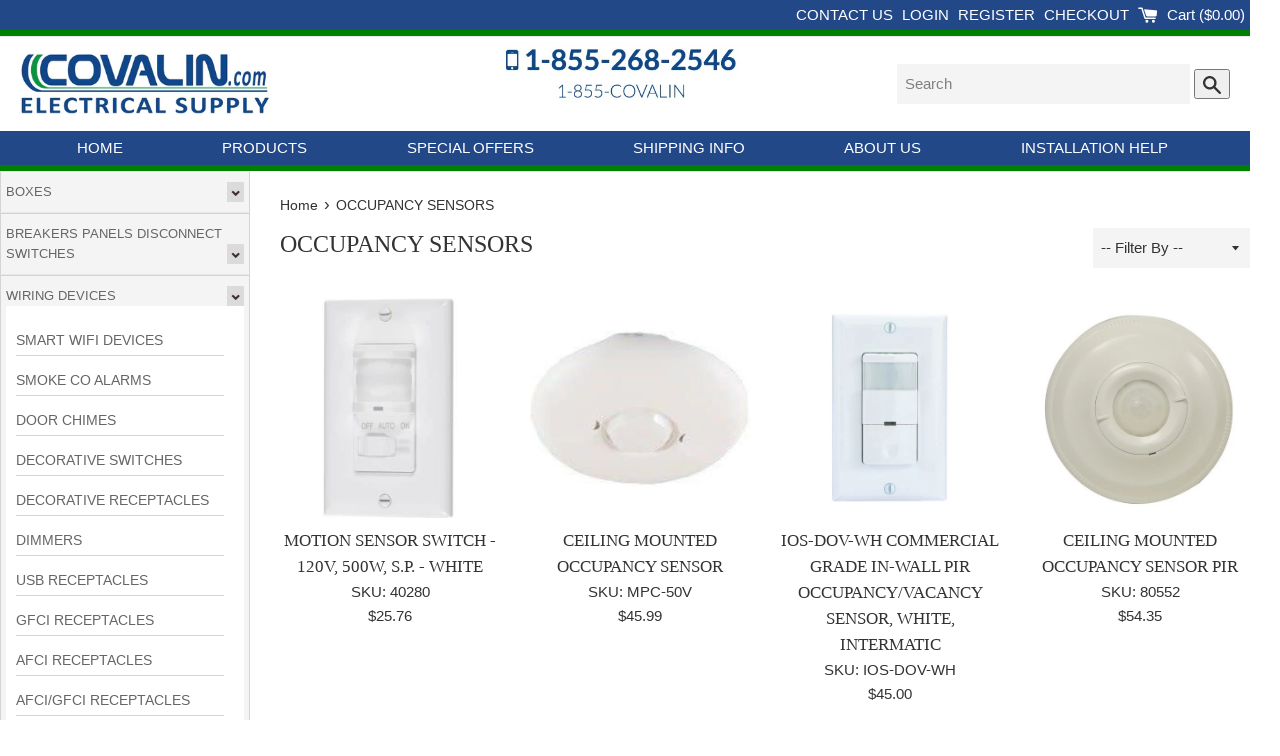

--- FILE ---
content_type: text/html; charset=utf-8
request_url: https://covalin.ca/collections/occupancy-sensors
body_size: 30295
content:
<!doctype html>
<html class="supports-no-js" lang="en">
<head>
  <meta name="google-site-verification" content="ZDC3sdI_wZ5LDwfbRm27jixFggd0-KrN5e-d7aPIAiI" />

  <meta charset="utf-8">
  <meta http-equiv="X-UA-Compatible" content="IE=edge,chrome=1">
  <meta name="viewport" content="width=device-width,initial-scale=1">
  <meta name="theme-color" content="">
  <link rel="canonical" href="https://covalin.ca/collections/occupancy-sensors">

  
    <link rel="shortcut icon" href="//covalin.ca/cdn/shop/files/favicon_32x32.png?v=1614293386"  type="image/png" />
    <link rel="apple-touch-icon" href="//covalin.ca/cdn/shop/files/favicon_32x32.png?v=1614293386" />
  
  

  <title>
  OCCUPANCY SENSORS &ndash; Covalin Electrical Supply
  </title>

  

  <!-- /snippets/social-meta-tags.liquid -->




<meta property="og:site_name" content="Covalin Electrical Supply">
<meta property="og:url" content="https://covalin.ca/collections/occupancy-sensors">
<meta property="og:title" content="OCCUPANCY SENSORS">
<meta property="og:type" content="product.group">
<meta property="og:description" content="Covalin Electrical Supply is a leading Canadian supplier of electrical, LED lighting, and other products that electrical professionals use most.  Covalin offers free overnight shipping to most Ontario locations.  ">

<meta property="og:image" content="http://covalin.ca/cdn/shop/collections/vista-vista-self-test-tamper-resistant-15a-gfci-du_1200x1200.jpg?v=1592505341">
<meta property="og:image:secure_url" content="https://covalin.ca/cdn/shop/collections/vista-vista-self-test-tamper-resistant-15a-gfci-du_1200x1200.jpg?v=1592505341">


<meta name="twitter:card" content="summary_large_image">
<meta name="twitter:title" content="OCCUPANCY SENSORS">
<meta name="twitter:description" content="Covalin Electrical Supply is a leading Canadian supplier of electrical, LED lighting, and other products that electrical professionals use most.  Covalin offers free overnight shipping to most Ontario locations.  ">


  <script>
    document.documentElement.className = document.documentElement.className.replace('supports-no-js', 'supports-js');

    var theme = {
      mapStrings: {
        addressError: "Error looking up that address",
        addressNoResults: "No results for that address",
        addressQueryLimit: "You have exceeded the Google API usage limit. Consider upgrading to a \u003ca href=\"https:\/\/developers.google.com\/maps\/premium\/usage-limits\"\u003ePremium Plan\u003c\/a\u003e.",
        authError: "There was a problem authenticating your Google Maps account."
      }
    }
  </script>

  <link href="//covalin.ca/cdn/shop/t/3/assets/theme.scss.css?v=127178211651413325681759259870" rel="stylesheet" type="text/css" media="all" />

  <!-- "snippets/buddha-megamenu-before.liquid" was not rendered, the associated app was uninstalled -->
  <!-- "snippets/buddha-megamenu.liquid" was not rendered, the associated app was uninstalled -->
  <script>window.performance && window.performance.mark && window.performance.mark('shopify.content_for_header.start');</script><meta name="google-site-verification" content="ZDC3sdI_wZ5LDwfbRm27jixFggd0-KrN5e-d7aPIAiI">
<meta name="google-site-verification" content="MR5BAy2-lFc8gN--2i16dU0c-N8__FncBlVmTn0bqEQ">
<meta name="facebook-domain-verification" content="44nawa6o79cs64xg1wpnaw664t3z0v">
<meta name="facebook-domain-verification" content="fdiv8cvs5xvt7n5mrapx77tltdlh2s">
<meta id="shopify-digital-wallet" name="shopify-digital-wallet" content="/28646866979/digital_wallets/dialog">
<meta name="shopify-checkout-api-token" content="d91d10218b8bf395ffefe40ee28b7e5c">
<meta id="in-context-paypal-metadata" data-shop-id="28646866979" data-venmo-supported="false" data-environment="production" data-locale="en_US" data-paypal-v4="true" data-currency="CAD">
<link rel="alternate" type="application/atom+xml" title="Feed" href="/collections/occupancy-sensors.atom" />
<link rel="alternate" type="application/json+oembed" href="https://covalin.ca/collections/occupancy-sensors.oembed">
<script async="async" src="/checkouts/internal/preloads.js?locale=en-CA"></script>
<link rel="preconnect" href="https://shop.app" crossorigin="anonymous">
<script async="async" src="https://shop.app/checkouts/internal/preloads.js?locale=en-CA&shop_id=28646866979" crossorigin="anonymous"></script>
<script id="apple-pay-shop-capabilities" type="application/json">{"shopId":28646866979,"countryCode":"CA","currencyCode":"CAD","merchantCapabilities":["supports3DS"],"merchantId":"gid:\/\/shopify\/Shop\/28646866979","merchantName":"Covalin Electrical Supply","requiredBillingContactFields":["postalAddress","email","phone"],"requiredShippingContactFields":["postalAddress","email","phone"],"shippingType":"shipping","supportedNetworks":["visa","masterCard","amex","discover","interac","jcb"],"total":{"type":"pending","label":"Covalin Electrical Supply","amount":"1.00"},"shopifyPaymentsEnabled":true,"supportsSubscriptions":true}</script>
<script id="shopify-features" type="application/json">{"accessToken":"d91d10218b8bf395ffefe40ee28b7e5c","betas":["rich-media-storefront-analytics"],"domain":"covalin.ca","predictiveSearch":true,"shopId":28646866979,"locale":"en"}</script>
<script>var Shopify = Shopify || {};
Shopify.shop = "covalin-electrical.myshopify.com";
Shopify.locale = "en";
Shopify.currency = {"active":"CAD","rate":"1.0"};
Shopify.country = "CA";
Shopify.theme = {"name":"Simple","id":81872125987,"schema_name":"Simple","schema_version":"11.1.6","theme_store_id":578,"role":"main"};
Shopify.theme.handle = "null";
Shopify.theme.style = {"id":null,"handle":null};
Shopify.cdnHost = "covalin.ca/cdn";
Shopify.routes = Shopify.routes || {};
Shopify.routes.root = "/";</script>
<script type="module">!function(o){(o.Shopify=o.Shopify||{}).modules=!0}(window);</script>
<script>!function(o){function n(){var o=[];function n(){o.push(Array.prototype.slice.apply(arguments))}return n.q=o,n}var t=o.Shopify=o.Shopify||{};t.loadFeatures=n(),t.autoloadFeatures=n()}(window);</script>
<script>
  window.ShopifyPay = window.ShopifyPay || {};
  window.ShopifyPay.apiHost = "shop.app\/pay";
  window.ShopifyPay.redirectState = null;
</script>
<script id="shop-js-analytics" type="application/json">{"pageType":"collection"}</script>
<script defer="defer" async type="module" src="//covalin.ca/cdn/shopifycloud/shop-js/modules/v2/client.init-shop-cart-sync_C5BV16lS.en.esm.js"></script>
<script defer="defer" async type="module" src="//covalin.ca/cdn/shopifycloud/shop-js/modules/v2/chunk.common_CygWptCX.esm.js"></script>
<script type="module">
  await import("//covalin.ca/cdn/shopifycloud/shop-js/modules/v2/client.init-shop-cart-sync_C5BV16lS.en.esm.js");
await import("//covalin.ca/cdn/shopifycloud/shop-js/modules/v2/chunk.common_CygWptCX.esm.js");

  window.Shopify.SignInWithShop?.initShopCartSync?.({"fedCMEnabled":true,"windoidEnabled":true});

</script>
<script>
  window.Shopify = window.Shopify || {};
  if (!window.Shopify.featureAssets) window.Shopify.featureAssets = {};
  window.Shopify.featureAssets['shop-js'] = {"shop-cart-sync":["modules/v2/client.shop-cart-sync_ZFArdW7E.en.esm.js","modules/v2/chunk.common_CygWptCX.esm.js"],"init-fed-cm":["modules/v2/client.init-fed-cm_CmiC4vf6.en.esm.js","modules/v2/chunk.common_CygWptCX.esm.js"],"shop-button":["modules/v2/client.shop-button_tlx5R9nI.en.esm.js","modules/v2/chunk.common_CygWptCX.esm.js"],"shop-cash-offers":["modules/v2/client.shop-cash-offers_DOA2yAJr.en.esm.js","modules/v2/chunk.common_CygWptCX.esm.js","modules/v2/chunk.modal_D71HUcav.esm.js"],"init-windoid":["modules/v2/client.init-windoid_sURxWdc1.en.esm.js","modules/v2/chunk.common_CygWptCX.esm.js"],"shop-toast-manager":["modules/v2/client.shop-toast-manager_ClPi3nE9.en.esm.js","modules/v2/chunk.common_CygWptCX.esm.js"],"init-shop-email-lookup-coordinator":["modules/v2/client.init-shop-email-lookup-coordinator_B8hsDcYM.en.esm.js","modules/v2/chunk.common_CygWptCX.esm.js"],"init-shop-cart-sync":["modules/v2/client.init-shop-cart-sync_C5BV16lS.en.esm.js","modules/v2/chunk.common_CygWptCX.esm.js"],"avatar":["modules/v2/client.avatar_BTnouDA3.en.esm.js"],"pay-button":["modules/v2/client.pay-button_FdsNuTd3.en.esm.js","modules/v2/chunk.common_CygWptCX.esm.js"],"init-customer-accounts":["modules/v2/client.init-customer-accounts_DxDtT_ad.en.esm.js","modules/v2/client.shop-login-button_C5VAVYt1.en.esm.js","modules/v2/chunk.common_CygWptCX.esm.js","modules/v2/chunk.modal_D71HUcav.esm.js"],"init-shop-for-new-customer-accounts":["modules/v2/client.init-shop-for-new-customer-accounts_ChsxoAhi.en.esm.js","modules/v2/client.shop-login-button_C5VAVYt1.en.esm.js","modules/v2/chunk.common_CygWptCX.esm.js","modules/v2/chunk.modal_D71HUcav.esm.js"],"shop-login-button":["modules/v2/client.shop-login-button_C5VAVYt1.en.esm.js","modules/v2/chunk.common_CygWptCX.esm.js","modules/v2/chunk.modal_D71HUcav.esm.js"],"init-customer-accounts-sign-up":["modules/v2/client.init-customer-accounts-sign-up_CPSyQ0Tj.en.esm.js","modules/v2/client.shop-login-button_C5VAVYt1.en.esm.js","modules/v2/chunk.common_CygWptCX.esm.js","modules/v2/chunk.modal_D71HUcav.esm.js"],"shop-follow-button":["modules/v2/client.shop-follow-button_Cva4Ekp9.en.esm.js","modules/v2/chunk.common_CygWptCX.esm.js","modules/v2/chunk.modal_D71HUcav.esm.js"],"checkout-modal":["modules/v2/client.checkout-modal_BPM8l0SH.en.esm.js","modules/v2/chunk.common_CygWptCX.esm.js","modules/v2/chunk.modal_D71HUcav.esm.js"],"lead-capture":["modules/v2/client.lead-capture_Bi8yE_yS.en.esm.js","modules/v2/chunk.common_CygWptCX.esm.js","modules/v2/chunk.modal_D71HUcav.esm.js"],"shop-login":["modules/v2/client.shop-login_D6lNrXab.en.esm.js","modules/v2/chunk.common_CygWptCX.esm.js","modules/v2/chunk.modal_D71HUcav.esm.js"],"payment-terms":["modules/v2/client.payment-terms_CZxnsJam.en.esm.js","modules/v2/chunk.common_CygWptCX.esm.js","modules/v2/chunk.modal_D71HUcav.esm.js"]};
</script>
<script>(function() {
  var isLoaded = false;
  function asyncLoad() {
    if (isLoaded) return;
    isLoaded = true;
    var urls = ["https:\/\/upcart.herokuapp.com\/script-tag.js\/gid:\/\/shopify\/Shop\/28646866979?shop=covalin-electrical.myshopify.com","\/\/searchserverapi.com\/widgets\/shopify\/init.js?a=6G7g2O4U7P\u0026shop=covalin-electrical.myshopify.com","https:\/\/api.prod-rome.ue2.breadgateway.net\/api\/shopify-plugin-backend\/messaging-app\/cart.js?shopId=6e83c313-ac79-4e3b-b393-3a67fc285faf\u0026shop=covalin-electrical.myshopify.com","https:\/\/www.upcart-apps.com\/script-tag.js\/28646866979?shop=covalin-electrical.myshopify.com"];
    for (var i = 0; i < urls.length; i++) {
      var s = document.createElement('script');
      s.type = 'text/javascript';
      s.async = true;
      s.src = urls[i];
      var x = document.getElementsByTagName('script')[0];
      x.parentNode.insertBefore(s, x);
    }
  };
  if(window.attachEvent) {
    window.attachEvent('onload', asyncLoad);
  } else {
    window.addEventListener('load', asyncLoad, false);
  }
})();</script>
<script id="__st">var __st={"a":28646866979,"offset":-18000,"reqid":"a535f1d3-2022-4795-8060-1393e7ff6ca9-1768804171","pageurl":"covalin.ca\/collections\/occupancy-sensors","u":"267bef0038d3","p":"collection","rtyp":"collection","rid":163070017571};</script>
<script>window.ShopifyPaypalV4VisibilityTracking = true;</script>
<script id="captcha-bootstrap">!function(){'use strict';const t='contact',e='account',n='new_comment',o=[[t,t],['blogs',n],['comments',n],[t,'customer']],c=[[e,'customer_login'],[e,'guest_login'],[e,'recover_customer_password'],[e,'create_customer']],r=t=>t.map((([t,e])=>`form[action*='/${t}']:not([data-nocaptcha='true']) input[name='form_type'][value='${e}']`)).join(','),a=t=>()=>t?[...document.querySelectorAll(t)].map((t=>t.form)):[];function s(){const t=[...o],e=r(t);return a(e)}const i='password',u='form_key',d=['recaptcha-v3-token','g-recaptcha-response','h-captcha-response',i],f=()=>{try{return window.sessionStorage}catch{return}},m='__shopify_v',_=t=>t.elements[u];function p(t,e,n=!1){try{const o=window.sessionStorage,c=JSON.parse(o.getItem(e)),{data:r}=function(t){const{data:e,action:n}=t;return t[m]||n?{data:e,action:n}:{data:t,action:n}}(c);for(const[e,n]of Object.entries(r))t.elements[e]&&(t.elements[e].value=n);n&&o.removeItem(e)}catch(o){console.error('form repopulation failed',{error:o})}}const l='form_type',E='cptcha';function T(t){t.dataset[E]=!0}const w=window,h=w.document,L='Shopify',v='ce_forms',y='captcha';let A=!1;((t,e)=>{const n=(g='f06e6c50-85a8-45c8-87d0-21a2b65856fe',I='https://cdn.shopify.com/shopifycloud/storefront-forms-hcaptcha/ce_storefront_forms_captcha_hcaptcha.v1.5.2.iife.js',D={infoText:'Protected by hCaptcha',privacyText:'Privacy',termsText:'Terms'},(t,e,n)=>{const o=w[L][v],c=o.bindForm;if(c)return c(t,g,e,D).then(n);var r;o.q.push([[t,g,e,D],n]),r=I,A||(h.body.append(Object.assign(h.createElement('script'),{id:'captcha-provider',async:!0,src:r})),A=!0)});var g,I,D;w[L]=w[L]||{},w[L][v]=w[L][v]||{},w[L][v].q=[],w[L][y]=w[L][y]||{},w[L][y].protect=function(t,e){n(t,void 0,e),T(t)},Object.freeze(w[L][y]),function(t,e,n,w,h,L){const[v,y,A,g]=function(t,e,n){const i=e?o:[],u=t?c:[],d=[...i,...u],f=r(d),m=r(i),_=r(d.filter((([t,e])=>n.includes(e))));return[a(f),a(m),a(_),s()]}(w,h,L),I=t=>{const e=t.target;return e instanceof HTMLFormElement?e:e&&e.form},D=t=>v().includes(t);t.addEventListener('submit',(t=>{const e=I(t);if(!e)return;const n=D(e)&&!e.dataset.hcaptchaBound&&!e.dataset.recaptchaBound,o=_(e),c=g().includes(e)&&(!o||!o.value);(n||c)&&t.preventDefault(),c&&!n&&(function(t){try{if(!f())return;!function(t){const e=f();if(!e)return;const n=_(t);if(!n)return;const o=n.value;o&&e.removeItem(o)}(t);const e=Array.from(Array(32),(()=>Math.random().toString(36)[2])).join('');!function(t,e){_(t)||t.append(Object.assign(document.createElement('input'),{type:'hidden',name:u})),t.elements[u].value=e}(t,e),function(t,e){const n=f();if(!n)return;const o=[...t.querySelectorAll(`input[type='${i}']`)].map((({name:t})=>t)),c=[...d,...o],r={};for(const[a,s]of new FormData(t).entries())c.includes(a)||(r[a]=s);n.setItem(e,JSON.stringify({[m]:1,action:t.action,data:r}))}(t,e)}catch(e){console.error('failed to persist form',e)}}(e),e.submit())}));const S=(t,e)=>{t&&!t.dataset[E]&&(n(t,e.some((e=>e===t))),T(t))};for(const o of['focusin','change'])t.addEventListener(o,(t=>{const e=I(t);D(e)&&S(e,y())}));const B=e.get('form_key'),M=e.get(l),P=B&&M;t.addEventListener('DOMContentLoaded',(()=>{const t=y();if(P)for(const e of t)e.elements[l].value===M&&p(e,B);[...new Set([...A(),...v().filter((t=>'true'===t.dataset.shopifyCaptcha))])].forEach((e=>S(e,t)))}))}(h,new URLSearchParams(w.location.search),n,t,e,['guest_login'])})(!0,!0)}();</script>
<script integrity="sha256-4kQ18oKyAcykRKYeNunJcIwy7WH5gtpwJnB7kiuLZ1E=" data-source-attribution="shopify.loadfeatures" defer="defer" src="//covalin.ca/cdn/shopifycloud/storefront/assets/storefront/load_feature-a0a9edcb.js" crossorigin="anonymous"></script>
<script crossorigin="anonymous" defer="defer" src="//covalin.ca/cdn/shopifycloud/storefront/assets/shopify_pay/storefront-65b4c6d7.js?v=20250812"></script>
<script data-source-attribution="shopify.dynamic_checkout.dynamic.init">var Shopify=Shopify||{};Shopify.PaymentButton=Shopify.PaymentButton||{isStorefrontPortableWallets:!0,init:function(){window.Shopify.PaymentButton.init=function(){};var t=document.createElement("script");t.src="https://covalin.ca/cdn/shopifycloud/portable-wallets/latest/portable-wallets.en.js",t.type="module",document.head.appendChild(t)}};
</script>
<script data-source-attribution="shopify.dynamic_checkout.buyer_consent">
  function portableWalletsHideBuyerConsent(e){var t=document.getElementById("shopify-buyer-consent"),n=document.getElementById("shopify-subscription-policy-button");t&&n&&(t.classList.add("hidden"),t.setAttribute("aria-hidden","true"),n.removeEventListener("click",e))}function portableWalletsShowBuyerConsent(e){var t=document.getElementById("shopify-buyer-consent"),n=document.getElementById("shopify-subscription-policy-button");t&&n&&(t.classList.remove("hidden"),t.removeAttribute("aria-hidden"),n.addEventListener("click",e))}window.Shopify?.PaymentButton&&(window.Shopify.PaymentButton.hideBuyerConsent=portableWalletsHideBuyerConsent,window.Shopify.PaymentButton.showBuyerConsent=portableWalletsShowBuyerConsent);
</script>
<script data-source-attribution="shopify.dynamic_checkout.cart.bootstrap">document.addEventListener("DOMContentLoaded",(function(){function t(){return document.querySelector("shopify-accelerated-checkout-cart, shopify-accelerated-checkout")}if(t())Shopify.PaymentButton.init();else{new MutationObserver((function(e,n){t()&&(Shopify.PaymentButton.init(),n.disconnect())})).observe(document.body,{childList:!0,subtree:!0})}}));
</script>
<link id="shopify-accelerated-checkout-styles" rel="stylesheet" media="screen" href="https://covalin.ca/cdn/shopifycloud/portable-wallets/latest/accelerated-checkout-backwards-compat.css" crossorigin="anonymous">
<style id="shopify-accelerated-checkout-cart">
        #shopify-buyer-consent {
  margin-top: 1em;
  display: inline-block;
  width: 100%;
}

#shopify-buyer-consent.hidden {
  display: none;
}

#shopify-subscription-policy-button {
  background: none;
  border: none;
  padding: 0;
  text-decoration: underline;
  font-size: inherit;
  cursor: pointer;
}

#shopify-subscription-policy-button::before {
  box-shadow: none;
}

      </style>

<script>window.performance && window.performance.mark && window.performance.mark('shopify.content_for_header.end');</script>

  <script src="//covalin.ca/cdn/shop/t/3/assets/jquery-1.11.0.min.js?v=32460426840832490021589643959" type="text/javascript"></script>
  <script src="//covalin.ca/cdn/shop/t/3/assets/modernizr.min.js?v=44044439420609591321589643960" type="text/javascript"></script>

  <script src="//covalin.ca/cdn/shop/t/3/assets/lazysizes.min.js?v=155223123402716617051589643960" async="async"></script>

  
<link href="https://monorail-edge.shopifysvc.com" rel="dns-prefetch">
<script>(function(){if ("sendBeacon" in navigator && "performance" in window) {try {var session_token_from_headers = performance.getEntriesByType('navigation')[0].serverTiming.find(x => x.name == '_s').description;} catch {var session_token_from_headers = undefined;}var session_cookie_matches = document.cookie.match(/_shopify_s=([^;]*)/);var session_token_from_cookie = session_cookie_matches && session_cookie_matches.length === 2 ? session_cookie_matches[1] : "";var session_token = session_token_from_headers || session_token_from_cookie || "";function handle_abandonment_event(e) {var entries = performance.getEntries().filter(function(entry) {return /monorail-edge.shopifysvc.com/.test(entry.name);});if (!window.abandonment_tracked && entries.length === 0) {window.abandonment_tracked = true;var currentMs = Date.now();var navigation_start = performance.timing.navigationStart;var payload = {shop_id: 28646866979,url: window.location.href,navigation_start,duration: currentMs - navigation_start,session_token,page_type: "collection"};window.navigator.sendBeacon("https://monorail-edge.shopifysvc.com/v1/produce", JSON.stringify({schema_id: "online_store_buyer_site_abandonment/1.1",payload: payload,metadata: {event_created_at_ms: currentMs,event_sent_at_ms: currentMs}}));}}window.addEventListener('pagehide', handle_abandonment_event);}}());</script>
<script id="web-pixels-manager-setup">(function e(e,d,r,n,o){if(void 0===o&&(o={}),!Boolean(null===(a=null===(i=window.Shopify)||void 0===i?void 0:i.analytics)||void 0===a?void 0:a.replayQueue)){var i,a;window.Shopify=window.Shopify||{};var t=window.Shopify;t.analytics=t.analytics||{};var s=t.analytics;s.replayQueue=[],s.publish=function(e,d,r){return s.replayQueue.push([e,d,r]),!0};try{self.performance.mark("wpm:start")}catch(e){}var l=function(){var e={modern:/Edge?\/(1{2}[4-9]|1[2-9]\d|[2-9]\d{2}|\d{4,})\.\d+(\.\d+|)|Firefox\/(1{2}[4-9]|1[2-9]\d|[2-9]\d{2}|\d{4,})\.\d+(\.\d+|)|Chrom(ium|e)\/(9{2}|\d{3,})\.\d+(\.\d+|)|(Maci|X1{2}).+ Version\/(15\.\d+|(1[6-9]|[2-9]\d|\d{3,})\.\d+)([,.]\d+|)( \(\w+\)|)( Mobile\/\w+|) Safari\/|Chrome.+OPR\/(9{2}|\d{3,})\.\d+\.\d+|(CPU[ +]OS|iPhone[ +]OS|CPU[ +]iPhone|CPU IPhone OS|CPU iPad OS)[ +]+(15[._]\d+|(1[6-9]|[2-9]\d|\d{3,})[._]\d+)([._]\d+|)|Android:?[ /-](13[3-9]|1[4-9]\d|[2-9]\d{2}|\d{4,})(\.\d+|)(\.\d+|)|Android.+Firefox\/(13[5-9]|1[4-9]\d|[2-9]\d{2}|\d{4,})\.\d+(\.\d+|)|Android.+Chrom(ium|e)\/(13[3-9]|1[4-9]\d|[2-9]\d{2}|\d{4,})\.\d+(\.\d+|)|SamsungBrowser\/([2-9]\d|\d{3,})\.\d+/,legacy:/Edge?\/(1[6-9]|[2-9]\d|\d{3,})\.\d+(\.\d+|)|Firefox\/(5[4-9]|[6-9]\d|\d{3,})\.\d+(\.\d+|)|Chrom(ium|e)\/(5[1-9]|[6-9]\d|\d{3,})\.\d+(\.\d+|)([\d.]+$|.*Safari\/(?![\d.]+ Edge\/[\d.]+$))|(Maci|X1{2}).+ Version\/(10\.\d+|(1[1-9]|[2-9]\d|\d{3,})\.\d+)([,.]\d+|)( \(\w+\)|)( Mobile\/\w+|) Safari\/|Chrome.+OPR\/(3[89]|[4-9]\d|\d{3,})\.\d+\.\d+|(CPU[ +]OS|iPhone[ +]OS|CPU[ +]iPhone|CPU IPhone OS|CPU iPad OS)[ +]+(10[._]\d+|(1[1-9]|[2-9]\d|\d{3,})[._]\d+)([._]\d+|)|Android:?[ /-](13[3-9]|1[4-9]\d|[2-9]\d{2}|\d{4,})(\.\d+|)(\.\d+|)|Mobile Safari.+OPR\/([89]\d|\d{3,})\.\d+\.\d+|Android.+Firefox\/(13[5-9]|1[4-9]\d|[2-9]\d{2}|\d{4,})\.\d+(\.\d+|)|Android.+Chrom(ium|e)\/(13[3-9]|1[4-9]\d|[2-9]\d{2}|\d{4,})\.\d+(\.\d+|)|Android.+(UC? ?Browser|UCWEB|U3)[ /]?(15\.([5-9]|\d{2,})|(1[6-9]|[2-9]\d|\d{3,})\.\d+)\.\d+|SamsungBrowser\/(5\.\d+|([6-9]|\d{2,})\.\d+)|Android.+MQ{2}Browser\/(14(\.(9|\d{2,})|)|(1[5-9]|[2-9]\d|\d{3,})(\.\d+|))(\.\d+|)|K[Aa][Ii]OS\/(3\.\d+|([4-9]|\d{2,})\.\d+)(\.\d+|)/},d=e.modern,r=e.legacy,n=navigator.userAgent;return n.match(d)?"modern":n.match(r)?"legacy":"unknown"}(),u="modern"===l?"modern":"legacy",c=(null!=n?n:{modern:"",legacy:""})[u],f=function(e){return[e.baseUrl,"/wpm","/b",e.hashVersion,"modern"===e.buildTarget?"m":"l",".js"].join("")}({baseUrl:d,hashVersion:r,buildTarget:u}),m=function(e){var d=e.version,r=e.bundleTarget,n=e.surface,o=e.pageUrl,i=e.monorailEndpoint;return{emit:function(e){var a=e.status,t=e.errorMsg,s=(new Date).getTime(),l=JSON.stringify({metadata:{event_sent_at_ms:s},events:[{schema_id:"web_pixels_manager_load/3.1",payload:{version:d,bundle_target:r,page_url:o,status:a,surface:n,error_msg:t},metadata:{event_created_at_ms:s}}]});if(!i)return console&&console.warn&&console.warn("[Web Pixels Manager] No Monorail endpoint provided, skipping logging."),!1;try{return self.navigator.sendBeacon.bind(self.navigator)(i,l)}catch(e){}var u=new XMLHttpRequest;try{return u.open("POST",i,!0),u.setRequestHeader("Content-Type","text/plain"),u.send(l),!0}catch(e){return console&&console.warn&&console.warn("[Web Pixels Manager] Got an unhandled error while logging to Monorail."),!1}}}}({version:r,bundleTarget:l,surface:e.surface,pageUrl:self.location.href,monorailEndpoint:e.monorailEndpoint});try{o.browserTarget=l,function(e){var d=e.src,r=e.async,n=void 0===r||r,o=e.onload,i=e.onerror,a=e.sri,t=e.scriptDataAttributes,s=void 0===t?{}:t,l=document.createElement("script"),u=document.querySelector("head"),c=document.querySelector("body");if(l.async=n,l.src=d,a&&(l.integrity=a,l.crossOrigin="anonymous"),s)for(var f in s)if(Object.prototype.hasOwnProperty.call(s,f))try{l.dataset[f]=s[f]}catch(e){}if(o&&l.addEventListener("load",o),i&&l.addEventListener("error",i),u)u.appendChild(l);else{if(!c)throw new Error("Did not find a head or body element to append the script");c.appendChild(l)}}({src:f,async:!0,onload:function(){if(!function(){var e,d;return Boolean(null===(d=null===(e=window.Shopify)||void 0===e?void 0:e.analytics)||void 0===d?void 0:d.initialized)}()){var d=window.webPixelsManager.init(e)||void 0;if(d){var r=window.Shopify.analytics;r.replayQueue.forEach((function(e){var r=e[0],n=e[1],o=e[2];d.publishCustomEvent(r,n,o)})),r.replayQueue=[],r.publish=d.publishCustomEvent,r.visitor=d.visitor,r.initialized=!0}}},onerror:function(){return m.emit({status:"failed",errorMsg:"".concat(f," has failed to load")})},sri:function(e){var d=/^sha384-[A-Za-z0-9+/=]+$/;return"string"==typeof e&&d.test(e)}(c)?c:"",scriptDataAttributes:o}),m.emit({status:"loading"})}catch(e){m.emit({status:"failed",errorMsg:(null==e?void 0:e.message)||"Unknown error"})}}})({shopId: 28646866979,storefrontBaseUrl: "https://covalin.ca",extensionsBaseUrl: "https://extensions.shopifycdn.com/cdn/shopifycloud/web-pixels-manager",monorailEndpoint: "https://monorail-edge.shopifysvc.com/unstable/produce_batch",surface: "storefront-renderer",enabledBetaFlags: ["2dca8a86"],webPixelsConfigList: [{"id":"257622051","configuration":"{\"config\":\"{\\\"pixel_id\\\":\\\"AW-990647535\\\",\\\"target_country\\\":\\\"CA\\\",\\\"gtag_events\\\":[{\\\"type\\\":\\\"search\\\",\\\"action_label\\\":\\\"AW-990647535\\\/-HR0CPj6z40CEO-psNgD\\\"},{\\\"type\\\":\\\"begin_checkout\\\",\\\"action_label\\\":\\\"AW-990647535\\\/RkLyCP35z40CEO-psNgD\\\"},{\\\"type\\\":\\\"view_item\\\",\\\"action_label\\\":[\\\"AW-990647535\\\/zBCNCPf5z40CEO-psNgD\\\",\\\"MC-JZFM9DJTGL\\\"]},{\\\"type\\\":\\\"purchase\\\",\\\"action_label\\\":[\\\"AW-990647535\\\/nFQ5CPT5z40CEO-psNgD\\\",\\\"MC-JZFM9DJTGL\\\"]},{\\\"type\\\":\\\"page_view\\\",\\\"action_label\\\":[\\\"AW-990647535\\\/mxi1CPH5z40CEO-psNgD\\\",\\\"MC-JZFM9DJTGL\\\"]},{\\\"type\\\":\\\"add_payment_info\\\",\\\"action_label\\\":\\\"AW-990647535\\\/Njy2CPv6z40CEO-psNgD\\\"},{\\\"type\\\":\\\"add_to_cart\\\",\\\"action_label\\\":\\\"AW-990647535\\\/hQqlCPr5z40CEO-psNgD\\\"}],\\\"enable_monitoring_mode\\\":false}\"}","eventPayloadVersion":"v1","runtimeContext":"OPEN","scriptVersion":"b2a88bafab3e21179ed38636efcd8a93","type":"APP","apiClientId":1780363,"privacyPurposes":[],"dataSharingAdjustments":{"protectedCustomerApprovalScopes":["read_customer_address","read_customer_email","read_customer_name","read_customer_personal_data","read_customer_phone"]}},{"id":"144113699","configuration":"{\"apiKey\":\"6G7g2O4U7P\", \"host\":\"searchserverapi.com\"}","eventPayloadVersion":"v1","runtimeContext":"STRICT","scriptVersion":"5559ea45e47b67d15b30b79e7c6719da","type":"APP","apiClientId":578825,"privacyPurposes":["ANALYTICS"],"dataSharingAdjustments":{"protectedCustomerApprovalScopes":["read_customer_personal_data"]}},{"id":"63373347","eventPayloadVersion":"v1","runtimeContext":"LAX","scriptVersion":"1","type":"CUSTOM","privacyPurposes":["ANALYTICS"],"name":"Google Analytics tag (migrated)"},{"id":"shopify-app-pixel","configuration":"{}","eventPayloadVersion":"v1","runtimeContext":"STRICT","scriptVersion":"0450","apiClientId":"shopify-pixel","type":"APP","privacyPurposes":["ANALYTICS","MARKETING"]},{"id":"shopify-custom-pixel","eventPayloadVersion":"v1","runtimeContext":"LAX","scriptVersion":"0450","apiClientId":"shopify-pixel","type":"CUSTOM","privacyPurposes":["ANALYTICS","MARKETING"]}],isMerchantRequest: false,initData: {"shop":{"name":"Covalin Electrical Supply","paymentSettings":{"currencyCode":"CAD"},"myshopifyDomain":"covalin-electrical.myshopify.com","countryCode":"CA","storefrontUrl":"https:\/\/covalin.ca"},"customer":null,"cart":null,"checkout":null,"productVariants":[],"purchasingCompany":null},},"https://covalin.ca/cdn","fcfee988w5aeb613cpc8e4bc33m6693e112",{"modern":"","legacy":""},{"shopId":"28646866979","storefrontBaseUrl":"https:\/\/covalin.ca","extensionBaseUrl":"https:\/\/extensions.shopifycdn.com\/cdn\/shopifycloud\/web-pixels-manager","surface":"storefront-renderer","enabledBetaFlags":"[\"2dca8a86\"]","isMerchantRequest":"false","hashVersion":"fcfee988w5aeb613cpc8e4bc33m6693e112","publish":"custom","events":"[[\"page_viewed\",{}],[\"collection_viewed\",{\"collection\":{\"id\":\"163070017571\",\"title\":\"OCCUPANCY SENSORS\",\"productVariants\":[{\"price\":{\"amount\":25.76,\"currencyCode\":\"CAD\"},\"product\":{\"title\":\"MOTION SENSOR SWITCH - 120V, 500W, S.P. - WHITE\",\"vendor\":\"VISTA\",\"id\":\"4603312930851\",\"untranslatedTitle\":\"MOTION SENSOR SWITCH - 120V, 500W, S.P. - WHITE\",\"url\":\"\/products\/motion-sensor-switch-120v-500w-sp-white\",\"type\":\"VISTA\"},\"id\":\"32279373938723\",\"image\":{\"src\":\"\/\/covalin.ca\/cdn\/shop\/products\/40280.jpg?v=1757096851\"},\"sku\":\"40280\",\"title\":\"Default\",\"untranslatedTitle\":\"Default\"},{\"price\":{\"amount\":45.99,\"currencyCode\":\"CAD\"},\"product\":{\"title\":\"CEILING MOUNTED OCCUPANCY SENSOR\",\"vendor\":\"CROWN DISTRIBUTION\",\"id\":\"4603353661475\",\"untranslatedTitle\":\"CEILING MOUNTED OCCUPANCY SENSOR\",\"url\":\"\/products\/ceiling-mounted-occupancy-sensor\",\"type\":\"ORTECH\"},\"id\":\"32279447666723\",\"image\":{\"src\":\"\/\/covalin.ca\/cdn\/shop\/products\/mpc-50.jpg?v=1757096300\"},\"sku\":\"MPC-50V\",\"title\":\"Default Title\",\"untranslatedTitle\":\"Default Title\"},{\"price\":{\"amount\":45.0,\"currencyCode\":\"CAD\"},\"product\":{\"title\":\"IOS-DOV-WH COMMERCIAL GRADE IN-WALL PIR OCCUPANCY\/VACANCY SENSOR, WHITE, INTERMATIC\",\"vendor\":\"INTERMATIC\",\"id\":\"7064174886947\",\"untranslatedTitle\":\"IOS-DOV-WH COMMERCIAL GRADE IN-WALL PIR OCCUPANCY\/VACANCY SENSOR, WHITE, INTERMATIC\",\"url\":\"\/products\/commercial-grade-in-wall-pir-occupancy-vacancy-sensor-white\",\"type\":\"INTERMATIC\"},\"id\":\"40631359307811\",\"image\":{\"src\":\"\/\/covalin.ca\/cdn\/shop\/files\/72479_ios-dov-wh-f.jpg?v=1757093867\"},\"sku\":\"IOS-DOV-WH\",\"title\":\"Default Title\",\"untranslatedTitle\":\"Default Title\"},{\"price\":{\"amount\":54.35,\"currencyCode\":\"CAD\"},\"product\":{\"title\":\"CEILING MOUNTED OCCUPANCY SENSOR PIR\",\"vendor\":\"MORRIS\",\"id\":\"6999078633507\",\"untranslatedTitle\":\"CEILING MOUNTED OCCUPANCY SENSOR PIR\",\"url\":\"\/products\/ceiling-mounted-occupancy-sensor-pir\",\"type\":\"OCCUPANCY SENSORS\"},\"id\":\"40457832923171\",\"image\":{\"src\":\"\/\/covalin.ca\/cdn\/shop\/files\/80552_l.jpg?v=1757094213\"},\"sku\":\"80552\",\"title\":\"Default Title\",\"untranslatedTitle\":\"Default Title\"},{\"price\":{\"amount\":34.5,\"currencyCode\":\"CAD\"},\"product\":{\"title\":\"MOTION SENSOR 180 - BRONZE - SENSOR ONLY\",\"vendor\":\"COVALIN\",\"id\":\"4603393081379\",\"untranslatedTitle\":\"MOTION SENSOR 180 - BRONZE - SENSOR ONLY\",\"url\":\"\/products\/motion-sensor-180o-bronze-sensor-only\",\"type\":\"VISTA\"},\"id\":\"32279554097187\",\"image\":null,\"sku\":\"10029\",\"title\":\"Default\",\"untranslatedTitle\":\"Default\"},{\"price\":{\"amount\":28.52,\"currencyCode\":\"CAD\"},\"product\":{\"title\":\"IOS-DPBIF-WH RESIDENTIAL IN-WALL PUSH BUTTON PIR OCCUPANCY SENSOR, WHITE, INTERMATIC\",\"vendor\":\"INTERMATIC\",\"id\":\"7064174919715\",\"untranslatedTitle\":\"IOS-DPBIF-WH RESIDENTIAL IN-WALL PUSH BUTTON PIR OCCUPANCY SENSOR, WHITE, INTERMATIC\",\"url\":\"\/products\/residential-in-wall-push-button-pir-occupancy-sensor-white\",\"type\":\"INTERMATIC\"},\"id\":\"40631359340579\",\"image\":{\"src\":\"\/\/covalin.ca\/cdn\/shop\/files\/72500_ios-dpbif-wh-f.jpg?v=1757093866\"},\"sku\":\"IOS-DPBIF-WH\",\"title\":\"Default Title\",\"untranslatedTitle\":\"Default Title\"},{\"price\":{\"amount\":54.35,\"currencyCode\":\"CAD\"},\"product\":{\"title\":\"HIGH\/LOW BAY OCCUPANCY SENSOR PIR\",\"vendor\":\"MORRIS\",\"id\":\"6999078666275\",\"untranslatedTitle\":\"HIGH\/LOW BAY OCCUPANCY SENSOR PIR\",\"url\":\"\/products\/high-low-bay-occupancy-sensor-pir\",\"type\":\"OCCUPANCY SENSORS\"},\"id\":\"40457832955939\",\"image\":{\"src\":\"\/\/covalin.ca\/cdn\/shop\/files\/80556_l.jpg?v=1757094212\"},\"sku\":\"80556\",\"title\":\"Default Title\",\"untranslatedTitle\":\"Default Title\"}]}}]]"});</script><script>
  window.ShopifyAnalytics = window.ShopifyAnalytics || {};
  window.ShopifyAnalytics.meta = window.ShopifyAnalytics.meta || {};
  window.ShopifyAnalytics.meta.currency = 'CAD';
  var meta = {"products":[{"id":4603312930851,"gid":"gid:\/\/shopify\/Product\/4603312930851","vendor":"VISTA","type":"VISTA","handle":"motion-sensor-switch-120v-500w-sp-white","variants":[{"id":32279373938723,"price":2576,"name":"MOTION SENSOR SWITCH - 120V, 500W, S.P. - WHITE","public_title":null,"sku":"40280"}],"remote":false},{"id":4603353661475,"gid":"gid:\/\/shopify\/Product\/4603353661475","vendor":"CROWN DISTRIBUTION","type":"ORTECH","handle":"ceiling-mounted-occupancy-sensor","variants":[{"id":32279447666723,"price":4599,"name":"CEILING MOUNTED OCCUPANCY SENSOR","public_title":null,"sku":"MPC-50V"}],"remote":false},{"id":7064174886947,"gid":"gid:\/\/shopify\/Product\/7064174886947","vendor":"INTERMATIC","type":"INTERMATIC","handle":"commercial-grade-in-wall-pir-occupancy-vacancy-sensor-white","variants":[{"id":40631359307811,"price":4500,"name":"IOS-DOV-WH COMMERCIAL GRADE IN-WALL PIR OCCUPANCY\/VACANCY SENSOR, WHITE, INTERMATIC","public_title":null,"sku":"IOS-DOV-WH"}],"remote":false},{"id":6999078633507,"gid":"gid:\/\/shopify\/Product\/6999078633507","vendor":"MORRIS","type":"OCCUPANCY SENSORS","handle":"ceiling-mounted-occupancy-sensor-pir","variants":[{"id":40457832923171,"price":5435,"name":"CEILING MOUNTED OCCUPANCY SENSOR PIR","public_title":null,"sku":"80552"}],"remote":false},{"id":4603393081379,"gid":"gid:\/\/shopify\/Product\/4603393081379","vendor":"COVALIN","type":"VISTA","handle":"motion-sensor-180o-bronze-sensor-only","variants":[{"id":32279554097187,"price":3450,"name":"MOTION SENSOR 180 - BRONZE - SENSOR ONLY","public_title":null,"sku":"10029"}],"remote":false},{"id":7064174919715,"gid":"gid:\/\/shopify\/Product\/7064174919715","vendor":"INTERMATIC","type":"INTERMATIC","handle":"residential-in-wall-push-button-pir-occupancy-sensor-white","variants":[{"id":40631359340579,"price":2852,"name":"IOS-DPBIF-WH RESIDENTIAL IN-WALL PUSH BUTTON PIR OCCUPANCY SENSOR, WHITE, INTERMATIC","public_title":null,"sku":"IOS-DPBIF-WH"}],"remote":false},{"id":6999078666275,"gid":"gid:\/\/shopify\/Product\/6999078666275","vendor":"MORRIS","type":"OCCUPANCY SENSORS","handle":"high-low-bay-occupancy-sensor-pir","variants":[{"id":40457832955939,"price":5435,"name":"HIGH\/LOW BAY OCCUPANCY SENSOR PIR","public_title":null,"sku":"80556"}],"remote":false}],"page":{"pageType":"collection","resourceType":"collection","resourceId":163070017571,"requestId":"a535f1d3-2022-4795-8060-1393e7ff6ca9-1768804171"}};
  for (var attr in meta) {
    window.ShopifyAnalytics.meta[attr] = meta[attr];
  }
</script>
<script class="analytics">
  (function () {
    var customDocumentWrite = function(content) {
      var jquery = null;

      if (window.jQuery) {
        jquery = window.jQuery;
      } else if (window.Checkout && window.Checkout.$) {
        jquery = window.Checkout.$;
      }

      if (jquery) {
        jquery('body').append(content);
      }
    };

    var hasLoggedConversion = function(token) {
      if (token) {
        return document.cookie.indexOf('loggedConversion=' + token) !== -1;
      }
      return false;
    }

    var setCookieIfConversion = function(token) {
      if (token) {
        var twoMonthsFromNow = new Date(Date.now());
        twoMonthsFromNow.setMonth(twoMonthsFromNow.getMonth() + 2);

        document.cookie = 'loggedConversion=' + token + '; expires=' + twoMonthsFromNow;
      }
    }

    var trekkie = window.ShopifyAnalytics.lib = window.trekkie = window.trekkie || [];
    if (trekkie.integrations) {
      return;
    }
    trekkie.methods = [
      'identify',
      'page',
      'ready',
      'track',
      'trackForm',
      'trackLink'
    ];
    trekkie.factory = function(method) {
      return function() {
        var args = Array.prototype.slice.call(arguments);
        args.unshift(method);
        trekkie.push(args);
        return trekkie;
      };
    };
    for (var i = 0; i < trekkie.methods.length; i++) {
      var key = trekkie.methods[i];
      trekkie[key] = trekkie.factory(key);
    }
    trekkie.load = function(config) {
      trekkie.config = config || {};
      trekkie.config.initialDocumentCookie = document.cookie;
      var first = document.getElementsByTagName('script')[0];
      var script = document.createElement('script');
      script.type = 'text/javascript';
      script.onerror = function(e) {
        var scriptFallback = document.createElement('script');
        scriptFallback.type = 'text/javascript';
        scriptFallback.onerror = function(error) {
                var Monorail = {
      produce: function produce(monorailDomain, schemaId, payload) {
        var currentMs = new Date().getTime();
        var event = {
          schema_id: schemaId,
          payload: payload,
          metadata: {
            event_created_at_ms: currentMs,
            event_sent_at_ms: currentMs
          }
        };
        return Monorail.sendRequest("https://" + monorailDomain + "/v1/produce", JSON.stringify(event));
      },
      sendRequest: function sendRequest(endpointUrl, payload) {
        // Try the sendBeacon API
        if (window && window.navigator && typeof window.navigator.sendBeacon === 'function' && typeof window.Blob === 'function' && !Monorail.isIos12()) {
          var blobData = new window.Blob([payload], {
            type: 'text/plain'
          });

          if (window.navigator.sendBeacon(endpointUrl, blobData)) {
            return true;
          } // sendBeacon was not successful

        } // XHR beacon

        var xhr = new XMLHttpRequest();

        try {
          xhr.open('POST', endpointUrl);
          xhr.setRequestHeader('Content-Type', 'text/plain');
          xhr.send(payload);
        } catch (e) {
          console.log(e);
        }

        return false;
      },
      isIos12: function isIos12() {
        return window.navigator.userAgent.lastIndexOf('iPhone; CPU iPhone OS 12_') !== -1 || window.navigator.userAgent.lastIndexOf('iPad; CPU OS 12_') !== -1;
      }
    };
    Monorail.produce('monorail-edge.shopifysvc.com',
      'trekkie_storefront_load_errors/1.1',
      {shop_id: 28646866979,
      theme_id: 81872125987,
      app_name: "storefront",
      context_url: window.location.href,
      source_url: "//covalin.ca/cdn/s/trekkie.storefront.cd680fe47e6c39ca5d5df5f0a32d569bc48c0f27.min.js"});

        };
        scriptFallback.async = true;
        scriptFallback.src = '//covalin.ca/cdn/s/trekkie.storefront.cd680fe47e6c39ca5d5df5f0a32d569bc48c0f27.min.js';
        first.parentNode.insertBefore(scriptFallback, first);
      };
      script.async = true;
      script.src = '//covalin.ca/cdn/s/trekkie.storefront.cd680fe47e6c39ca5d5df5f0a32d569bc48c0f27.min.js';
      first.parentNode.insertBefore(script, first);
    };
    trekkie.load(
      {"Trekkie":{"appName":"storefront","development":false,"defaultAttributes":{"shopId":28646866979,"isMerchantRequest":null,"themeId":81872125987,"themeCityHash":"382366338646158533","contentLanguage":"en","currency":"CAD","eventMetadataId":"18a6aab7-da78-4a46-8087-5043e2709168"},"isServerSideCookieWritingEnabled":true,"monorailRegion":"shop_domain","enabledBetaFlags":["65f19447"]},"Session Attribution":{},"S2S":{"facebookCapiEnabled":true,"source":"trekkie-storefront-renderer","apiClientId":580111}}
    );

    var loaded = false;
    trekkie.ready(function() {
      if (loaded) return;
      loaded = true;

      window.ShopifyAnalytics.lib = window.trekkie;

      var originalDocumentWrite = document.write;
      document.write = customDocumentWrite;
      try { window.ShopifyAnalytics.merchantGoogleAnalytics.call(this); } catch(error) {};
      document.write = originalDocumentWrite;

      window.ShopifyAnalytics.lib.page(null,{"pageType":"collection","resourceType":"collection","resourceId":163070017571,"requestId":"a535f1d3-2022-4795-8060-1393e7ff6ca9-1768804171","shopifyEmitted":true});

      var match = window.location.pathname.match(/checkouts\/(.+)\/(thank_you|post_purchase)/)
      var token = match? match[1]: undefined;
      if (!hasLoggedConversion(token)) {
        setCookieIfConversion(token);
        window.ShopifyAnalytics.lib.track("Viewed Product Category",{"currency":"CAD","category":"Collection: occupancy-sensors","collectionName":"occupancy-sensors","collectionId":163070017571,"nonInteraction":true},undefined,undefined,{"shopifyEmitted":true});
      }
    });


        var eventsListenerScript = document.createElement('script');
        eventsListenerScript.async = true;
        eventsListenerScript.src = "//covalin.ca/cdn/shopifycloud/storefront/assets/shop_events_listener-3da45d37.js";
        document.getElementsByTagName('head')[0].appendChild(eventsListenerScript);

})();</script>
  <script>
  if (!window.ga || (window.ga && typeof window.ga !== 'function')) {
    window.ga = function ga() {
      (window.ga.q = window.ga.q || []).push(arguments);
      if (window.Shopify && window.Shopify.analytics && typeof window.Shopify.analytics.publish === 'function') {
        window.Shopify.analytics.publish("ga_stub_called", {}, {sendTo: "google_osp_migration"});
      }
      console.error("Shopify's Google Analytics stub called with:", Array.from(arguments), "\nSee https://help.shopify.com/manual/promoting-marketing/pixels/pixel-migration#google for more information.");
    };
    if (window.Shopify && window.Shopify.analytics && typeof window.Shopify.analytics.publish === 'function') {
      window.Shopify.analytics.publish("ga_stub_initialized", {}, {sendTo: "google_osp_migration"});
    }
  }
</script>
<script
  defer
  src="https://covalin.ca/cdn/shopifycloud/perf-kit/shopify-perf-kit-3.0.4.min.js"
  data-application="storefront-renderer"
  data-shop-id="28646866979"
  data-render-region="gcp-us-central1"
  data-page-type="collection"
  data-theme-instance-id="81872125987"
  data-theme-name="Simple"
  data-theme-version="11.1.6"
  data-monorail-region="shop_domain"
  data-resource-timing-sampling-rate="10"
  data-shs="true"
  data-shs-beacon="true"
  data-shs-export-with-fetch="true"
  data-shs-logs-sample-rate="1"
  data-shs-beacon-endpoint="https://covalin.ca/api/collect"
></script>
</head>

<body id="occupancy-sensors" class="template-collection">
  <!-- "snippets/buddha-megamenu-wireframe.liquid" was not rendered, the associated app was uninstalled -->

  <a class="in-page-link visually-hidden skip-link" href="#MainContent">Skip to content</a>

  <div id="shopify-section-header" class="shopify-section">

  <style>
    .site-header__logo {
      width: 250px;
    }
    #HeaderLogoWrapper {
      max-width: 250px !important;
    }
  </style>
  <div class="page-border"></div>




    
    
    <style>
    
    .top-nav {
    background: #234888;
    margin: 0px !important;
    height: 30px;
    line-height: 30px;
    text-align: right;
    padding: 0px;
    color: rgb(255, 255, 255);
    border-bottom: solid green 6px;
   } 
    .header-menu {
      color: rgb(255, 255, 255);
      margin-right: 5px;
    }
      
    #SiteNav {
      margin:0px;
    }
      

      
@media (min-width: 992px)
.nav-bar2 {
    margin-top: -28px;
}
@media (min-width: 992px)
.nav-bar {
    display: block;
    height: 5px;
    background: #068334;
    margin-bottom: 0px;
}
      
      
      
    </style>

<div class="site-wrapper header-site-wrapper"  style="padding-left:0px; ">  
    <div class="grid grid--no-gutters grid--table site-header__mobile-nav small--hide">
    <nav class="grid__item top-nav small--hide">
          <div class="cart-account">
            <a href="/pages/contact-us" class="header-menu" style="text-decoration: none;">
              CONTACT US
            </a>
            
            <a href="/account/login/" class="header-menu" style="text-decoration: none;">
              LOGIN
            </a>
            
            <a href="/account/register/" class="header-menu" style="text-decoration: none;">
              REGISTER
            </a>


            
            <a href="/checkout/" class="header-menu" style="text-decoration: none;">
              CHECKOUT
            </a>
      

         <a href="/cart" class="header-menu">
        <svg aria-hidden="true" focusable="false" role="presentation" class="icon icon-cart" viewBox="0 0 20 20"><path fill="#444" d="M18.936 5.564c-.144-.175-.35-.207-.55-.207h-.003L6.774 4.286c-.272 0-.417.089-.491.18-.079.096-.16.263-.094.585l2.016 5.705c.163.407.642.673 1.068.673h8.401c.433 0 .854-.285.941-.725l.484-4.571c.045-.221-.015-.388-.163-.567z"/><path fill="#444" d="M17.107 12.5H7.659L4.98 4.117l-.362-1.059c-.138-.401-.292-.559-.695-.559H.924c-.411 0-.748.303-.748.714s.337.714.748.714h2.413l3.002 9.48c.126.38.295.52.942.52h9.825c.411 0 .748-.303.748-.714s-.336-.714-.748-.714zM10.424 16.23a1.498 1.498 0 1 1-2.997 0 1.498 1.498 0 0 1 2.997 0zM16.853 16.23a1.498 1.498 0 1 1-2.997 0 1.498 1.498 0 0 1 2.997 0z"/></svg>
        <span class="small--hide">
          Cart
          (<span id="CartTotalPrice">$0.00</span>)
        </span>
      </a>
            
            
          </div>     
    </nav>
      
    </div>
</div>        








<div class="site-wrapper"  style="padding-left:0px;font-size:13px">

  <hr class="small--hide hr--border">

  <header class="site-header grid medium-up--grid--table  small--hide" role="banner">
    <div class="grid__item small--text-center" style="padding-left:20px">
                
      <div itemscope itemtype="http://schema.org/Organization">
        

          <div id="HeaderLogoWrapper" class="supports-js">
            <a href="/" itemprop="url" style="padding-top:24.444444444444443%; display: block;">
              <img id="HeaderLogo"
                   class="lazyload"
                   src="//covalin.ca/cdn/shop/files/covalinelectricalsupplylogo_150x150.jpg?v=1614293386"
                   data-src="//covalin.ca/cdn/shop/files/covalinelectricalsupplylogo_{width}x.jpg?v=1614293386"
                   data-widths="[180, 360, 540, 720, 900, 1080, 1296, 1512, 1728, 2048]"
                   data-aspectratio=""
                   data-sizes="auto"
                   alt="Covalin Electrical Supply"
                   itemprop="logo">
            </a>
          </div>
          <noscript>
            
            <a href="/" itemprop="url">
              <img class="site-header__logo" src="//covalin.ca/cdn/shop/files/covalinelectricalsupplylogo_250x.jpg?v=1614293386"
              srcset="//covalin.ca/cdn/shop/files/covalinelectricalsupplylogo_250x.jpg?v=1614293386 1x, //covalin.ca/cdn/shop/files/covalinelectricalsupplylogo_250x@2x.jpg?v=1614293386 2x"
              alt="Covalin Electrical Supply"
              itemprop="logo">
            </a>
          </noscript>
          
        
      </div>
    </div>
    
    


    
    <div class="grid__item small--text-center">
      <div itemscope itemtype="http://schema.org/Organization">
   
        
        
          <div class="h2">
        
			<a href="tel:+18552682546">
            <img class="img-responsive" src="https://cdn.shopify.com/s/files/1/0286/4686/6979/files/contactnumber.jpg" alt="phone number" style="height:70px; margin-left:auto">
          </a>
            
            
        
          </div>
        
      </div>
    </div>
      
    
    
       <div class="grid__item small--text-center" style="text-align:right;padding-right:20px">
       <div class="top-bar__search">
        <a href="/search" class="medium-up--hide">
          <svg aria-hidden="true" focusable="false" role="presentation" class="icon icon-search" viewBox="0 0 20 20"><path fill="#444" d="M18.64 17.02l-5.31-5.31c.81-1.08 1.26-2.43 1.26-3.87C14.5 4.06 11.44 1 7.75 1S1 4.06 1 7.75s3.06 6.75 6.75 6.75c1.44 0 2.79-.45 3.87-1.26l5.31 5.31c.45.45 1.26.54 1.71.09.45-.36.45-1.17 0-1.62zM3.25 7.75c0-2.52 1.98-4.5 4.5-4.5s4.5 1.98 4.5 4.5-1.98 4.5-4.5 4.5-4.5-1.98-4.5-4.5z"/></svg>
        </a>
        <form action="/search" method="get" class="search-bar small--hide" role="search">
          
          <input type="search" name="q" style="width:70%" class="search-bar__input" value="" placeholder="Search" aria-label="Search">
          
          <button type="submit" class="search-bar__submit">
            <svg aria-hidden="true" focusable="false" role="presentation" class="icon icon-search" viewBox="0 0 20 20"><path fill="#444" d="M18.64 17.02l-5.31-5.31c.81-1.08 1.26-2.43 1.26-3.87C14.5 4.06 11.44 1 7.75 1S1 4.06 1 7.75s3.06 6.75 6.75 6.75c1.44 0 2.79-.45 3.87-1.26l5.31 5.31c.45.45 1.26.54 1.71.09.45-.36.45-1.17 0-1.62zM3.25 7.75c0-2.52 1.98-4.5 4.5-4.5s4.5 1.98 4.5 4.5-1.98 4.5-4.5 4.5-4.5-1.98-4.5-4.5z"/></svg>
            <span class="icon__fallback-text">Search</span>
          </button>
        </form>
      </div>
    </div>    
    
    
    
  </header>
</div>

    
    
    <style>
    
    .top-nav-bottom {
    background: #234888;
    margin: 0px !important;
    height: 30px;
    line-height: 30px;
    text-align: center;
    padding: 0px;
    color: rgb(255, 255, 255);
    border-bottom: solid green 6px;
   } 

      
    </style>
    
<div class="site-wrapper  small--hide"  style="padding-left:0px;">      
    <div class="grid grid--no-gutters grid--table site-header__mobile-nav">
    <nav class="grid__item top-nav-bottom">
          <div class="even-space-menu">
            <a href="/" class="header-menu" style="text-decoration: none;">
              HOME
            </a>

            <a href="/" class="header-menu" style="text-decoration: none;">
              PRODUCTS
            </a>
            <a href="/collections/special-offers" class="header-menu" style="text-decoration: none;">
              SPECIAL OFFERS
            </a>            
            
            
            <a href="/pages/shipping-info" class="header-menu" style="text-decoration: none;">
              SHIPPING INFO
            </a>
            
            <a href="/pages/about-us/" class="header-menu" style="text-decoration: none;">
              ABOUT US
            </a>
            
            
            <a href="/pages/contractor-connect" class="header-menu" style="text-decoration: none;">
              INSTALLATION HELP
            </a>   
           
            
          </div>     
    </nav>
	<div class="nav-bar nav-bar2 "></div>
      
    </div>
</div>





<div class="site-wrapper medium-up--hide"  style="padding-left:0px;">  
    <div class="grid grid--no-gutters grid--table site-header__mobile-nav">
    <nav class="grid__item top-nav">
    <span id="ToggleMobileMenu" style="margin-left:12px;margin-top:14px;float:left" class="pull-left mobile-menu-icon" aria-haspopup="true" aria-owns="SiteNav">
      <span class="line"  style="background-color:white" ></span>
      <span class="line"  style="background-color:white" ></span>
      <span class="line"  style="background-color:white" ></span>
      <span class="line"  style="background-color:white" ></span>
      <span class="icon__fallback-text">Menu</span>
    </span>
      
      
             
          <a href="/" style="color:white;margin-top:12px;width:130px;float:left" class=" pull-left">
            <img class="mobile-logo" max-width:"10px" src="https://cdn.shopify.com/s/files/1/0286/4686/6979/files/covalin-log2019new-small.jpg">
          </a>
      
         <a href="/pages/select-your-covalin"  class="pull-right" style="margin-top:12px;float:right">
            <img class="mobile-logo" src="https://cdn.shopify.com/s/files/1/0286/4686/6979/files/small_ca_flag.jpg?v=1634086240">
         </a>            
         <a href="/cart" class="pull-right" style="margin-top:12px;float:right">
           <img class="mobile-logo" src="https://cdn.shopify.com/s/files/1/0286/4686/6979/files/cart_480x480.png">        
     	 </a>                            
         <a href="tel:+18552682546" style="color:white; margin-top:12px;float:right" class="pull-right"> 
        	<img class="mobile-logo" src="https://cdn.shopify.com/s/files/1/0286/4686/6979/files/phone_480x480.png">
         </a>
         <a href="/account/login" style="color:white; margin-top:12px;float:right" class="header-menu pull-right">                                                                                                                             
           <img class="mobile-logo" src="https://cdn.shopify.com/s/files/1/0286/4686/6979/files/myaccount_480x480.png">
         </a>

         <a onclick="$('#mobileBrandSearch').toggle()" class="pull-right" style="color:white; margin-top:12px;float:right">
           <img class="mobile-logo" src="https://cdn.shopify.com/s/files/1/0286/4686/6979/files/search_480x480.png">
         </a>           
    </nav>
      
    </div>
	<div class="mobile-search" style="display:none;background-color: white; border: 1px solid rgb(35, 72, 136);" id="mobileBrandSearch">
        <form action="/search" method="get" class="search-bar" role="search">
          
          <input type="search" name="q" style="width:80%" class="search-bar__input" value="" placeholder="Search" aria-label="Search">
          
          <button type="submit" class="search-bar__submit">
            <svg aria-hidden="true" focusable="false" role="presentation" class="icon icon-search" viewBox="0 0 20 20"><path fill="#444" d="M18.64 17.02l-5.31-5.31c.81-1.08 1.26-2.43 1.26-3.87C14.5 4.06 11.44 1 7.75 1S1 4.06 1 7.75s3.06 6.75 6.75 6.75c1.44 0 2.79-.45 3.87-1.26l5.31 5.31c.45.45 1.26.54 1.71.09.45-.36.45-1.17 0-1.62zM3.25 7.75c0-2.52 1.98-4.5 4.5-4.5s4.5 1.98 4.5 4.5-1.98 4.5-4.5 4.5-4.5-1.98-4.5-4.5z"></path></svg>
            <span class="icon__fallback-text">Search</span>
          </button>
        </form>
      </div>
  
  
</div>  








</div>

    

  <div class="site-wrapper">

    <div class="grid">

      <div id="shopify-section-sidebar" class="shopify-section"><div data-section-id="sidebar" data-section-type="sidebar-section">
  <nav class="grid__item small--text-center medium-up--one-fifth" role="navigation" style="padding-left:0px;font-size:13px">
    
    <div id="SiteNav" class="site-nav" role="menu">
      <ul class="list--nav">
        
          
          
            

            

            <li class="site-nav--has-submenu site-nav__item">
				
                	
				
              <a href="/pages/boxes" class="">BOXES</a>
              		<span style="display:contents;cursor:pointer" class="site-nav__link btn--link site-nav__expand" aria-expanded="false" aria-controls="Collapsible-1">
                	<img style="float:right" src="https://cdn.shopify.com/s/files/1/0286/4686/6979/files/menu-down-arrow_480x480.png?v=1591630985"></img>
           			</span> 
              

              <ul id="Collapsible-1" class="site-nav__submenu site-nav__submenu--collapsed" aria-hidden="true" style="display: none;">
                
                  
                    <li class="second-level-item ">
                      <a href="/collections/post-box" class="site-nav__link">POST BOX</a>
                    </li>
                  
                
                  
                    <li class="second-level-item ">
                      <a href="/collections/box-extensions" class="site-nav__link">BOX EXTENSIONS</a>
                    </li>
                  
                
                  
                    <li class="second-level-item ">
                      <a href="/collections/metallic-device-boxes" class="site-nav__link">METALLIC DEVICE BOXES</a>
                    </li>
                  
                
                  
                    <li class="second-level-item ">
                      <a href="/collections/metallic-ocatgon-boxes" class="site-nav__link">METALLIC OCATGON BOXES</a>
                    </li>
                  
                
                  
                    <li class="second-level-item ">
                      <a href="/collections/plastic-boxes" class="site-nav__link">PLASTIC BOXES</a>
                    </li>
                  
                
                  
                    <li class="second-level-item ">
                      <a href="/collections/pvc-junction-box" class="site-nav__link">PVC JUNCTION BOXES</a>
                    </li>
                  
                
                  
                    <li class="second-level-item ">
                      <a href="/collections/weatherproof-metal-boxes" class="site-nav__link">WEATHERPROOF METAL BOXES</a>
                    </li>
                  
                
                  
                    <li class="second-level-item ">
                      <a href="/collections/steel-stud-boxes" class="site-nav__link">STEEL STUD BOXES</a>
                    </li>
                  
                
                  
                    <li class="second-level-item ">
                      <a href="/collections/brick-and-siding-boxes" class="site-nav__link">BRICK AND SIDING BOXES</a>
                    </li>
                  
                
                  
                    <li class="second-level-item ">
                      <a href="/collections/masonry-boxes" class="site-nav__link">MASONRY BOXES</a>
                    </li>
                  
                
                  
                    <li class="second-level-item ">
                      <a href="/collections/icf-boxes" class="site-nav__link">ICF BOXES</a>
                    </li>
                  
                
                  
                    <li class="second-level-item ">
                      <a href="/collections/metallic-347-hv-boxes" class="site-nav__link">METALLIC 347 HV BOXES</a>
                    </li>
                  
                
                  
                    <li class="second-level-item ">
                      <a href="/collections/square-junction-boxes" class="site-nav__link">SQUARE JUNCTION BOXES</a>
                    </li>
                  
                
                  
                    <li class="second-level-item ">
                      <a href="/collections/pvc-junction-box" class="site-nav__link">PVC JUNCTION BOX</a>
                    </li>
                  
                
                  
                    <li class="second-level-item ">
                      <a href="/collections/floor-and-counter-boxes" class="site-nav__link">FLOOR AND COUNTER BOXES</a>
                    </li>
                  
                
                  
                    <li class="second-level-item ">
                      <a href="/collections/low-voltage-wall-bracket" class="site-nav__link">LOW VOLTAGE WALL BRACKETS</a>
                    </li>
                  
                
                  
                    <li class="second-level-item ">
                      <a href="/collections/weatherproof-covers" class="site-nav__link">WEATHERPROOF COVERS</a>
                    </li>
                  
                
                  
                    <li class="second-level-item ">
                      <a href="/collections/metal-box-covers" class="site-nav__link">METAL BOX COVERS</a>
                    </li>
                  
                
                  
                    <li class="second-level-item ">
                      <a href="/collections/cathedral-ceiling-box" class="site-nav__link">CATHEDRAL CEILING BOX</a>
                    </li>
                  
                
                  
                    <li class="second-level-item ">
                      <a href="/collections/vapor-barrier" class="site-nav__link">VAPOUR BARRIER</a>
                    </li>
                  
                
                  
                    <li class="second-level-item ">
                      <a href="/collections/misc-boxes" class="site-nav__link">MISC BOXES</a>
                    </li>
                  
                
                  
                    <li class="second-level-item ">
                      <a href="/collections/screw-cover-junction-boxes" class="site-nav__link">SCREW COVER JUNCTION BOXES</a>
                    </li>
                  
                
                  
                    <li class="second-level-item ">
                      <a href="/collections/hinged-cover-junction-boxes" class="site-nav__link">HINGED COVER JUNCTION BOXES</a>
                    </li>
                  
                
                  
                    <li class="second-level-item ">
                      <a href="/collections/splitter-boxes" class="site-nav__link">SPLITTER BOXES</a>
                    </li>
                  
                
              </ul>
            </li>
          
        
          
          
            

            

            <li class="site-nav--has-submenu site-nav__item">
				
                	
				
              <a href="/pages/breakers-panels-disconnect-switches" class="">BREAKERS PANELS DISCONNECT SWITCHES</a>
              		<span style="display:contents;cursor:pointer" class="site-nav__link btn--link site-nav__expand" aria-expanded="false" aria-controls="Collapsible-2">
                	<img style="float:right" src="https://cdn.shopify.com/s/files/1/0286/4686/6979/files/menu-down-arrow_480x480.png?v=1591630985"></img>
           			</span> 
              

              <ul id="Collapsible-2" class="site-nav__submenu site-nav__submenu--collapsed" aria-hidden="true" style="display: none;">
                
                  
                    <li class="second-level-item ">
                      <a href="/collections/panels-and-loadcenters" class="site-nav__link">PANELS AND LOADCENTERS</a>
                    </li>
                  
                
                  
                    <li class="second-level-item ">
                      <a href="/collections/ac-diconnects" class="site-nav__link">AC DISCONNECTS</a>
                    </li>
                  
                
                  
                    <li class="second-level-item ">
                      <a href="/collections/single-phase-disconnect-switches" class="site-nav__link">SINGLE PHASE DISCONNECT SWITCHES</a>
                    </li>
                  
                
                  
                    <li class="second-level-item ">
                      <a href="/collections/3-phase-disconnect-switches" class="site-nav__link">3 PHASE DISCONNECT SWITCHES</a>
                    </li>
                  
                
                  
                    <li class="second-level-item ">
                      <a href="/collections/spa-kits" class="site-nav__link">SPA KITS</a>
                    </li>
                  
                
                  
                    <li class="second-level-item ">
                      <a href="/collections/eaton-push-on-breakers" class="site-nav__link">EATON PUSH ON BREAKERS</a>
                    </li>
                  
                
                  
                    <li class="second-level-item ">
                      <a href="/collections/siemens-push-on-breaker" class="site-nav__link">SIEMENS PUSH ON BREAKER</a>
                    </li>
                  
                
                  
                    <li class="second-level-item ">
                      <a href="/collections/homeline-push-on-circuit-breakers" class="site-nav__link">HOMELINE PUSH ON CIRCUIT BREAKERS</a>
                    </li>
                  
                
                  
                    <li class="second-level-item ">
                      <a href="/collections/general-electric-push-in-breakers" class="site-nav__link">GENERAL ELECTRIC PUSH ON BREAKERS</a>
                    </li>
                  
                
                  
                    <li class="second-level-item ">
                      <a href="/collections/eaton-bolt-on-breakers" class="site-nav__link">EATON BOLT ON BREAKERS</a>
                    </li>
                  
                
                  
                    <li class="second-level-item ">
                      <a href="/collections/siemens-bolt-on-breakers" class="site-nav__link">SIEMENS BOLT ON BREAKERS</a>
                    </li>
                  
                
                  
                    <li class="second-level-item ">
                      <a href="/collections/qbh-breakers" class="site-nav__link">COMMANDER QBH BREAKERS</a>
                    </li>
                  
                
                  
                    <li class="second-level-item ">
                      <a href="/collections/bql-breakers" class="site-nav__link">COMMANDER BQL BREAKERS</a>
                    </li>
                  
                
                  
                    <li class="second-level-item ">
                      <a href="/collections/general-electric-bolt-in-breakers" class="site-nav__link">GENERAL ELECTRIC BOLT ON BREAKERS</a>
                    </li>
                  
                
              </ul>
            </li>
          
        
          
          
            

            

            <li class="site-nav--has-submenu site-nav__item">
				
                	
				
              <a href="/pages/wiring-devices-and-plates" class="">WIRING DEVICES</a>
              		<span style="display:contents;cursor:pointer" class="site-nav__link btn--link site-nav__collapse" aria-expanded="true" aria-controls="Collapsible-3">
                	<img style="float:right" src="https://cdn.shopify.com/s/files/1/0286/4686/6979/files/menu-down-arrow_480x480.png?v=1591630985"></img>
           			</span> 
              

              <ul id="Collapsible-3" class="site-nav__submenu site-nav__submenu--expanded" aria-hidden="false">
                
                  
                    <li class="second-level-item ">
                      <a href="/collections/smart-smart-wifi-devices" class="site-nav__link">SMART WIFI DEVICES</a>
                    </li>
                  
                
                  
                    <li class="second-level-item ">
                      <a href="/collections/smoke-co-alarms" class="site-nav__link">SMOKE CO ALARMS</a>
                    </li>
                  
                
                  
                    <li class="second-level-item ">
                      <a href="/collections/door-chimes" class="site-nav__link">DOOR CHIMES</a>
                    </li>
                  
                
                  
                    <li class="second-level-item ">
                      <a href="/collections/decorative-switches" class="site-nav__link">DECORATIVE SWITCHES</a>
                    </li>
                  
                
                  
                    <li class="second-level-item ">
                      <a href="/collections/decorative-receptacles" class="site-nav__link">DECORATIVE RECEPTACLES</a>
                    </li>
                  
                
                  
                    <li class="second-level-item ">
                      <a href="/collections/dimmers" class="site-nav__link">DIMMERS</a>
                    </li>
                  
                
                  
                    <li class="second-level-item ">
                      <a href="/collections/usb-receptacles" class="site-nav__link">USB RECEPTACLES</a>
                    </li>
                  
                
                  
                    <li class="second-level-item ">
                      <a href="/collections/gfci-receptacles" class="site-nav__link">GFCI RECEPTACLES</a>
                    </li>
                  
                
                  
                    <li class="second-level-item ">
                      <a href="/collections/afci-receptacles" class="site-nav__link">AFCI RECEPTACLES</a>
                    </li>
                  
                
                  
                    <li class="second-level-item ">
                      <a href="/collections/afci-gfci-receptacles" class="site-nav__link">AFCI/GFCI RECEPTACLES</a>
                    </li>
                  
                
                  
                    <li class="second-level-item ">
                      <a href="/collections/fan-speed-control" class="site-nav__link">FAN SPEED CONTROL</a>
                    </li>
                  
                
                  
                    <li class="second-level-item ">
                      <a href="/collections/humidity-sensor" class="site-nav__link">HUMIDITY SENSOR</a>
                    </li>
                  
                
                  
                    <li class="second-level-item site-nav--active">
                      <a href="/collections/occupancy-sensors" class="site-nav__link" aria-current="page">OCCUPANCY SENSORS</a>
                    </li>
                  
                
                  
                    <li class="second-level-item ">
                      <a href="/collections/timers" class="site-nav__link">TIMERS</a>
                    </li>
                  
                
                  
                    <li class="second-level-item ">
                      <a href="/collections/combination-devices" class="site-nav__link">COMBINATION DEVICES</a>
                    </li>
                  
                
                  
                    <li class="second-level-item ">
                      <a href="/collections/cord-caps" class="site-nav__link">CORD CAPS</a>
                    </li>
                  
                
                  
                    <li class="second-level-item ">
                      <a href="/collections/lamp-holders" class="site-nav__link">LAMP HOLDERS</a>
                    </li>
                  
                
                  
                    <li class="second-level-item ">
                      <a href="/collections/toggle-switches" class="site-nav__link">TOGGLE SWITCHES</a>
                    </li>
                  
                
                  
                    <li class="second-level-item ">
                      <a href="/collections/duplex-receptacles" class="site-nav__link">DUPLEX RECEPTACLES</a>
                    </li>
                  
                
                  
                    <li class="second-level-item ">
                      <a href="/collections/commercial-receptacles" class="site-nav__link">COMMERCIAL RECEPTACLES</a>
                    </li>
                  
                
                  
                    <li class="second-level-item ">
                      <a href="/collections/30a-plus" class="site-nav__link">30A PLUS</a>
                    </li>
                  
                
                  
                    <li class="second-level-item ">
                      <a href="/collections/metal-box-covers" class="site-nav__link">METAL BOX COVERS</a>
                    </li>
                  
                
                  
                    <li class="second-level-item ">
                      <a href="/collections/decorative" class="site-nav__link">DECORATIVE WALL PLATES</a>
                    </li>
                  
                
                  
                    <li class="second-level-item ">
                      <a href="/collections/screwless" class="site-nav__link">SCREWLESS WALL PLATES</a>
                    </li>
                  
                
                  
                    <li class="second-level-item ">
                      <a href="/collections/blank" class="site-nav__link">BLANK WALL PLATES</a>
                    </li>
                  
                
                  
                    <li class="second-level-item ">
                      <a href="/collections/duplex" class="site-nav__link">DUPLEX WALL PLATES</a>
                    </li>
                  
                
                  
                    <li class="second-level-item ">
                      <a href="/collections/toggle" class="site-nav__link">TOGGLE WALL PLATES</a>
                    </li>
                  
                
                  
                    <li class="second-level-item ">
                      <a href="/collections/combination" class="site-nav__link">COMBINATION WALL PLATES</a>
                    </li>
                  
                
                  
                    <li class="second-level-item ">
                      <a href="/collections/stainless-steel" class="site-nav__link">STAINLESS STEEL WALL PLATES</a>
                    </li>
                  
                
                  
                    <li class="second-level-item ">
                      <a href="/collections/single-receptacle" class="site-nav__link">SINGLE RECEPTACLE WALL PLATES</a>
                    </li>
                  
                
                  
                    <li class="second-level-item ">
                      <a href="/collections/round-covers" class="site-nav__link">ROUND COVERS</a>
                    </li>
                  
                
              </ul>
            </li>
          
        
          
          
            

            

            <li class="site-nav--has-submenu site-nav__item">
				
                	
				
              <a href="/pages/wiring-device-plates" class="">WIRING DEVICE PLATES</a>
              		<span style="display:contents;cursor:pointer" class="site-nav__link btn--link site-nav__expand" aria-expanded="false" aria-controls="Collapsible-4">
                	<img style="float:right" src="https://cdn.shopify.com/s/files/1/0286/4686/6979/files/menu-down-arrow_480x480.png?v=1591630985"></img>
           			</span> 
              

              <ul id="Collapsible-4" class="site-nav__submenu site-nav__submenu--collapsed" aria-hidden="true" style="display: none;">
                
                  
                    <li class="second-level-item ">
                      <a href="/collections/single-receptacle" class="site-nav__link">SINGLE RECEPTACLE WALL PLATES</a>
                    </li>
                  
                
                  
                    <li class="second-level-item ">
                      <a href="/collections/decorative" class="site-nav__link">DECORATIVE WALL PLATES</a>
                    </li>
                  
                
              </ul>
            </li>
          
        
          
          
            

            

            <li class="site-nav--has-submenu site-nav__item">
				
                	
				
              <a href="/pages/lighting" class="">LIGHTING</a>
              		<span style="display:contents;cursor:pointer" class="site-nav__link btn--link site-nav__expand" aria-expanded="false" aria-controls="Collapsible-5">
                	<img style="float:right" src="https://cdn.shopify.com/s/files/1/0286/4686/6979/files/menu-down-arrow_480x480.png?v=1591630985"></img>
           			</span> 
              

              <ul id="Collapsible-5" class="site-nav__submenu site-nav__submenu--collapsed" aria-hidden="true" style="display: none;">
                
                  
                    <li class="second-level-item ">
                      <a href="/collections/led-t8-tubes" class="site-nav__link">LED T8 TUBES</a>
                    </li>
                  
                
                  
                    <li class="second-level-item ">
                      <a href="/collections/led-light-bulbs" class="site-nav__link">LED LIGHT BULBS</a>
                    </li>
                  
                
                  
                    <li class="second-level-item ">
                      <a href="/collections/round" class="site-nav__link">ROUND LED RECESSED LIGHTS</a>
                    </li>
                  
                
                  
                    <li class="second-level-item ">
                      <a href="/collections/rough-in-plates" class="site-nav__link">ROUGH IN PLATES</a>
                    </li>
                  
                
                  
                    <li class="second-level-item ">
                      <a href="/collections/round-gimbal" class="site-nav__link">GIMABAL LED RECESSED LIGHTS</a>
                    </li>
                  
                
                  
                    <li class="second-level-item ">
                      <a href="/collections/square" class="site-nav__link">SQUARE LED RECESSED LIGHTS</a>
                    </li>
                  
                
                  
                    <li class="second-level-item ">
                      <a href="/collections/led-wrap-light" class="site-nav__link">LED WRAP LIGHT</a>
                    </li>
                  
                
                  
                    <li class="second-level-item ">
                      <a href="/collections/vaporproof-lighting" class="site-nav__link">LED VAPOURPROOF LIGHTING</a>
                    </li>
                  
                
                  
                    <li class="second-level-item ">
                      <a href="/collections/led-puk-lights" class="site-nav__link">LED PUK LIGHTS</a>
                    </li>
                  
                
                  
                    <li class="second-level-item ">
                      <a href="/collections/led-wall-packs" class="site-nav__link">LED WALL PACKS</a>
                    </li>
                  
                
                  
                    <li class="second-level-item ">
                      <a href="/collections/led-strip-lights" class="site-nav__link">LED STRIP LIGHTS</a>
                    </li>
                  
                
                  
                    <li class="second-level-item ">
                      <a href="/collections/led-drivers" class="site-nav__link">LED DRIVERS</a>
                    </li>
                  
                
                  
                    <li class="second-level-item ">
                      <a href="/collections/led-closet-lights" class="site-nav__link">LED CLOSET LIGHTS</a>
                    </li>
                  
                
                  
                    <li class="second-level-item ">
                      <a href="/collections/led-security-lights" class="site-nav__link">LED SECURITY LIGHTS</a>
                    </li>
                  
                
                  
                    <li class="second-level-item ">
                      <a href="/collections/led-slim-panel-lights" class="site-nav__link">LED SLIM PANEL LIGHTS</a>
                    </li>
                  
                
                  
                    <li class="second-level-item ">
                      <a href="/collections/led-emergency-lighting" class="site-nav__link">LED EMERGENCY LIGHTING</a>
                    </li>
                  
                
                  
                    <li class="second-level-item ">
                      <a href="/collections/led-troffers" class="site-nav__link">LED TROFFERS</a>
                    </li>
                  
                
                  
                    <li class="second-level-item ">
                      <a href="/collections/led-step-lights" class="site-nav__link">LED STEP LIGHTS</a>
                    </li>
                  
                
                  
                    <li class="second-level-item ">
                      <a href="/collections/led-high-bay" class="site-nav__link">LED HIGH BAY</a>
                    </li>
                  
                
                  
                    <li class="second-level-item ">
                      <a href="/collections/led-batten-light" class="site-nav__link">LED BATTEN LIGHT</a>
                    </li>
                  
                
                  
                    <li class="second-level-item ">
                      <a href="/collections/work-lights" class="site-nav__link">WORK LIGHTS</a>
                    </li>
                  
                
              </ul>
            </li>
          
        
          
          
            

            

            <li class="site-nav--has-submenu site-nav__item">
				
                	
				
              <a href="/pages/wire-and-cable" class="">WIRE AND CABLE</a>
              		<span style="display:contents;cursor:pointer" class="site-nav__link btn--link site-nav__expand" aria-expanded="false" aria-controls="Collapsible-6">
                	<img style="float:right" src="https://cdn.shopify.com/s/files/1/0286/4686/6979/files/menu-down-arrow_480x480.png?v=1591630985"></img>
           			</span> 
              

              <ul id="Collapsible-6" class="site-nav__submenu site-nav__submenu--collapsed" aria-hidden="true" style="display: none;">
                
                  
                    <li class="second-level-item ">
                      <a href="/collections/nmd90-pvc-jacket" class="site-nav__link">NMD90 PVC JACKET</a>
                    </li>
                  
                
                  
                    <li class="second-level-item ">
                      <a href="/collections/ac90-armored-cable-bx" class="site-nav__link">AC90 ARMORED CABLE/BX</a>
                    </li>
                  
                
                  
                    <li class="second-level-item ">
                      <a href="/collections/teck-cable" class="site-nav__link">TECK AND ACWU CABLE</a>
                    </li>
                  
                
                  
                    <li class="second-level-item ">
                      <a href="/collections/service-cable" class="site-nav__link">SERVICE CABLE</a>
                    </li>
                  
                
                  
                    <li class="second-level-item ">
                      <a href="/collections/grounding-wire" class="site-nav__link">GROUNDING WIRE</a>
                    </li>
                  
                
                  
                    <li class="second-level-item ">
                      <a href="/collections/lvt" class="site-nav__link">LVT</a>
                    </li>
                  
                
              </ul>
            </li>
          
        
          
          
            

            

            <li class="site-nav--has-submenu site-nav__item">
				
                	
				
              <a href="/pages/tools" class="">TOOLS</a>
              		<span style="display:contents;cursor:pointer" class="site-nav__link btn--link site-nav__expand" aria-expanded="false" aria-controls="Collapsible-7">
                	<img style="float:right" src="https://cdn.shopify.com/s/files/1/0286/4686/6979/files/menu-down-arrow_480x480.png?v=1591630985"></img>
           			</span> 
              

              <ul id="Collapsible-7" class="site-nav__submenu site-nav__submenu--collapsed" aria-hidden="true" style="display: none;">
                
                  
                    <li class="second-level-item ">
                      <a href="/collections/testers-and-instruments" class="site-nav__link">TESTERS AND INSTRUMENTS</a>
                    </li>
                  
                
                  
                    <li class="second-level-item ">
                      <a href="/collections/innovative-electricians-tools" class="site-nav__link">INNOVATIVE ELECTRICIANS TOOLS</a>
                    </li>
                  
                
                  
                    <li class="second-level-item ">
                      <a href="/collections/wire-holding-and-pulling" class="site-nav__link">WIRE HOLDING AND PULLING </a>
                    </li>
                  
                
                  
                    <li class="second-level-item ">
                      <a href="/collections/van-magnets" class="site-nav__link">VAN MAGNETS</a>
                    </li>
                  
                
                  
                    <li class="second-level-item ">
                      <a href="/collections/corded-power-tools" class="site-nav__link">CORDED POWER TOOLS</a>
                    </li>
                  
                
                  
                    <li class="second-level-item ">
                      <a href="/collections/20v-tool-only" class="site-nav__link">20V TOOL ONLY</a>
                    </li>
                  
                
                  
                    <li class="second-level-item ">
                      <a href="/collections/20v-tool-kits" class="site-nav__link">20V TOOL KITS</a>
                    </li>
                  
                
                  
                    <li class="second-level-item ">
                      <a href="/collections/20v-batteries-and-chargers" class="site-nav__link">20V BATTERIES AND CHARGERS</a>
                    </li>
                  
                
                  
                    <li class="second-level-item ">
                      <a href="/collections/20v-radios-and-speakers" class="site-nav__link">20V RADIOS AND SPEAKERS</a>
                    </li>
                  
                
                  
                    <li class="second-level-item ">
                      <a href="/collections/impact-driver-bits" class="site-nav__link">IMPACT DRIVER BITS</a>
                    </li>
                  
                
                  
                    <li class="second-level-item ">
                      <a href="/collections/sds-bits" class="site-nav__link">SDS DRILL BITS</a>
                    </li>
                  
                
                  
                    <li class="second-level-item ">
                      <a href="/collections/steel-drill-bits" class="site-nav__link">STEEL DRILL BITS</a>
                    </li>
                  
                
                  
                    <li class="second-level-item ">
                      <a href="/collections/auger-bits" class="site-nav__link">AUGER BITS</a>
                    </li>
                  
                
                  
                    <li class="second-level-item ">
                      <a href="/collections/hole-saws" class="site-nav__link">HOLE SAWS</a>
                    </li>
                  
                
                  
                    <li class="second-level-item ">
                      <a href="/collections/grinder-disks" class="site-nav__link">GRINDER DISKS</a>
                    </li>
                  
                
                  
                    <li class="second-level-item ">
                      <a href="/collections/pliers" class="site-nav__link">PLIERS AND STRIPPERS</a>
                    </li>
                  
                
                  
                    <li class="second-level-item ">
                      <a href="/collections/hack-saws" class="site-nav__link">HACK SAWS</a>
                    </li>
                  
                
                  
                    <li class="second-level-item ">
                      <a href="/collections/measuring-tapes" class="site-nav__link">MEASURING TAPES</a>
                    </li>
                  
                
                  
                    <li class="second-level-item ">
                      <a href="/collections/levels" class="site-nav__link">LEVELS</a>
                    </li>
                  
                
                  
                    <li class="second-level-item ">
                      <a href="/collections/hex-keys" class="site-nav__link">HEX KEYS</a>
                    </li>
                  
                
                  
                    <li class="second-level-item ">
                      <a href="/collections/knifes-and-blades" class="site-nav__link">KNIVES AND BLADES</a>
                    </li>
                  
                
                  
                    <li class="second-level-item ">
                      <a href="/collections/screwdrivers" class="site-nav__link">SCREWDRIVERS</a>
                    </li>
                  
                
                  
                    <li class="second-level-item ">
                      <a href="/collections/sawzall-blades" class="site-nav__link">SAWZALL BLADES</a>
                    </li>
                  
                
                  
                    <li class="second-level-item ">
                      <a href="/collections/hacksaw-blades" class="site-nav__link">HACKSAW BLADES</a>
                    </li>
                  
                
                  
                    <li class="second-level-item ">
                      <a href="/collections/oscillating-tool-blades" class="site-nav__link">OSCILLATING TOOL BLADES</a>
                    </li>
                  
                
                  
                    <li class="second-level-item ">
                      <a href="/collections/circular-saw-blades" class="site-nav__link">CIRCULAR SAW BLADES</a>
                    </li>
                  
                
                  
                    <li class="second-level-item ">
                      <a href="/collections/jig-saw-blades" class="site-nav__link">JIG SAW BLADES</a>
                    </li>
                  
                
              </ul>
            </li>
          
        
          
          
            

            

            <li class="site-nav--has-submenu site-nav__item">
				
                	
				
              <a href="/pages/security-systems" class="">SECURITY SYSTEMS</a>
              		<span style="display:contents;cursor:pointer" class="site-nav__link btn--link site-nav__expand" aria-expanded="false" aria-controls="Collapsible-8">
                	<img style="float:right" src="https://cdn.shopify.com/s/files/1/0286/4686/6979/files/menu-down-arrow_480x480.png?v=1591630985"></img>
           			</span> 
              

              <ul id="Collapsible-8" class="site-nav__submenu site-nav__submenu--collapsed" aria-hidden="true" style="display: none;">
                
                  
                    <li class="second-level-item ">
                      <a href="/collections/dsc-alarm-systems" class="site-nav__link">DSC ALARM SYSTEMS</a>
                    </li>
                  
                
                  
                    <li class="second-level-item ">
                      <a href="/collections/alarm-system-accessoires" class="site-nav__link">ALARM SYSTEM ACCESSOIRES</a>
                    </li>
                  
                
                  
                    <li class="second-level-item ">
                      <a href="/collections/security-cameras" class="site-nav__link">SECURITY CAMERAS</a>
                    </li>
                  
                
                  
                    <li class="second-level-item ">
                      <a href="/collections/alarm-systems" class="site-nav__link">KEYPADS</a>
                    </li>
                  
                
                  
                    <li class="second-level-item ">
                      <a href="/collections/wired-devices" class="site-nav__link">WIRED DEVICES</a>
                    </li>
                  
                
                  
                    <li class="second-level-item ">
                      <a href="/collections/wireless-devices" class="site-nav__link">WIRELESS DEVICES</a>
                    </li>
                  
                
              </ul>
            </li>
          
        
          
          
            <li class="site-nav__item">
              <a href="/collections/class-2-car-charger" class="site-nav__link">CAR CHARGERS</a>
            </li>
          
        
          
          
            

            

            <li class="site-nav--has-submenu site-nav__item">
				
                	
				
              <a href="/pages/backup-power" class="">BACKUP POWER</a>
              		<span style="display:contents;cursor:pointer" class="site-nav__link btn--link site-nav__expand" aria-expanded="false" aria-controls="Collapsible-10">
                	<img style="float:right" src="https://cdn.shopify.com/s/files/1/0286/4686/6979/files/menu-down-arrow_480x480.png?v=1591630985"></img>
           			</span> 
              

              <ul id="Collapsible-10" class="site-nav__submenu site-nav__submenu--collapsed" aria-hidden="true" style="display: none;">
                
                  
                    <li class="second-level-item ">
                      <a href="/collections/cold-weather-kits" class="site-nav__link">COLD WEATHER KITS</a>
                    </li>
                  
                
                  
                    <li class="second-level-item ">
                      <a href="/collections/generac-warranties" class="site-nav__link">GENERAC WARRANTIES</a>
                    </li>
                  
                
                  
                    <li class="second-level-item ">
                      <a href="/collections/generator-power-cords" class="site-nav__link">GENERATOR POWER CORDS</a>
                    </li>
                  
                
                  
                    <li class="second-level-item ">
                      <a href="/collections/genpad" class="site-nav__link">GENPAD</a>
                    </li>
                  
                
                  
                    <li class="second-level-item ">
                      <a href="/collections/inlet-boxes" class="site-nav__link">INLET BOXES</a>
                    </li>
                  
                
                  
                    <li class="second-level-item ">
                      <a href="/collections/portable-generators" class="site-nav__link">PORTABLE GENERATORS</a>
                    </li>
                  
                
                  
                    <li class="second-level-item ">
                      <a href="/collections/standby-generators" class="site-nav__link">STANDBY GENERATORS</a>
                    </li>
                  
                
                  
                    <li class="second-level-item ">
                      <a href="/collections/transfer-switches" class="site-nav__link">TRANSFER SWITCHES</a>
                    </li>
                  
                
                  
                    <li class="second-level-item ">
                      <a href="/collections/generlinks" class="site-nav__link">GENERLINKS</a>
                    </li>
                  
                
              </ul>
            </li>
          
        
          
          
            

            

            <li class="site-nav--has-submenu site-nav__item">
				
                	
				
              <a href="/pages/electrical-service" class="">ELECTRICAL SERVICE</a>
              		<span style="display:contents;cursor:pointer" class="site-nav__link btn--link site-nav__expand" aria-expanded="false" aria-controls="Collapsible-11">
                	<img style="float:right" src="https://cdn.shopify.com/s/files/1/0286/4686/6979/files/menu-down-arrow_480x480.png?v=1591630985"></img>
           			</span> 
              

              <ul id="Collapsible-11" class="site-nav__submenu site-nav__submenu--collapsed" aria-hidden="true" style="display: none;">
                
                  
                    <li class="second-level-item ">
                      <a href="/collections/one-gang-meter-bases" class="site-nav__link">ONE GANG METER BASES</a>
                    </li>
                  
                
                  
                    <li class="second-level-item ">
                      <a href="/collections/multi-gang-meter-bases" class="site-nav__link">MULTI GANG METER BASES</a>
                    </li>
                  
                
                  
                    <li class="second-level-item ">
                      <a href="/collections/400a-meter-bases" class="site-nav__link">400A METER BASES</a>
                    </li>
                  
                
                  
                    <li class="second-level-item ">
                      <a href="/collections/mast-kits" class="site-nav__link">MAST KITS</a>
                    </li>
                  
                
                  
                    <li class="second-level-item ">
                      <a href="/collections/el-accessories" class="site-nav__link">ELECTRICAL SERVICE ACCESSORIES</a>
                    </li>
                  
                
                  
                    <li class="second-level-item ">
                      <a href="/collections/masts" class="site-nav__link">MASTS</a>
                    </li>
                  
                
                  
                    <li class="second-level-item ">
                      <a href="/collections/splitter-boxes" class="site-nav__link">SPLITTER BOXES</a>
                    </li>
                  
                
              </ul>
            </li>
          
        
          
          
            

            

            <li class="site-nav--has-submenu site-nav__item">
				
                	
				
              <a href="/pages/datacom" class="">VOICE, DATA AND HDMI</a>
              		<span style="display:contents;cursor:pointer" class="site-nav__link btn--link site-nav__expand" aria-expanded="false" aria-controls="Collapsible-12">
                	<img style="float:right" src="https://cdn.shopify.com/s/files/1/0286/4686/6979/files/menu-down-arrow_480x480.png?v=1591630985"></img>
           			</span> 
              

              <ul id="Collapsible-12" class="site-nav__submenu site-nav__submenu--collapsed" aria-hidden="true" style="display: none;">
                
                  
                    <li class="second-level-item ">
                      <a href="/collections/data-cable" class="site-nav__link">DATA CABLE</a>
                    </li>
                  
                
                  
                    <li class="second-level-item ">
                      <a href="/collections/keystone-jacks" class="site-nav__link">KEYSTONE JACKS</a>
                    </li>
                  
                
                  
                    <li class="second-level-item ">
                      <a href="/collections/keystone-wall-plates" class="site-nav__link">KEYSTONE WALL PLATES</a>
                    </li>
                  
                
                  
                    <li class="second-level-item ">
                      <a href="/collections/tv-mounts" class="site-nav__link">TV MOUNTS</a>
                    </li>
                  
                
                  
                    <li class="second-level-item ">
                      <a href="/collections/cable-and-phone-plates" class="site-nav__link">CABLE AND PHONE PLATES</a>
                    </li>
                  
                
                  
                    <li class="second-level-item ">
                      <a href="/collections/velcro-cable-ties" class="site-nav__link">VELCRO CABLE TIES</a>
                    </li>
                  
                
                  
                    <li class="second-level-item ">
                      <a href="/collections/hdmi-cable" class="site-nav__link">HDMI CABLE</a>
                    </li>
                  
                
                  
                    <li class="second-level-item ">
                      <a href="/collections/hdmi-jacks" class="site-nav__link">HDMI JACKS</a>
                    </li>
                  
                
                  
                    <li class="second-level-item ">
                      <a href="/collections/j-hooks" class="site-nav__link">J-HOOKS</a>
                    </li>
                  
                
                  
                    <li class="second-level-item ">
                      <a href="/collections/cleaning-and-chemicals" class="site-nav__link">CLEANING AND CHEMICALS</a>
                    </li>
                  
                
                  
                    <li class="second-level-item ">
                      <a href="/collections/usb-sticks" class="site-nav__link">USB STICKS</a>
                    </li>
                  
                
                  
                    <li class="second-level-item ">
                      <a href="/collections/batteries" class="site-nav__link">BATTERIES</a>
                    </li>
                  
                
                  
                    <li class="second-level-item ">
                      <a href="/collections/tv-mounts" class="site-nav__link">TV MOUNTS</a>
                    </li>
                  
                
              </ul>
            </li>
          
        
          
          
            

            

            <li class="site-nav--has-submenu site-nav__item">
				
                	
				
              <a href="/pages/box-connectors" class="">CONNECTORS AND OTHER FITTINGS</a>
              		<span style="display:contents;cursor:pointer" class="site-nav__link btn--link site-nav__expand" aria-expanded="false" aria-controls="Collapsible-13">
                	<img style="float:right" src="https://cdn.shopify.com/s/files/1/0286/4686/6979/files/menu-down-arrow_480x480.png?v=1591630985"></img>
           			</span> 
              

              <ul id="Collapsible-13" class="site-nav__submenu site-nav__submenu--collapsed" aria-hidden="true" style="display: none;">
                
                  
                    <li class="second-level-item ">
                      <a href="/collections/plastic-box-connectors" class="site-nav__link">PLASTIC BOX CONNECTORS</a>
                    </li>
                  
                
                  
                    <li class="second-level-item ">
                      <a href="/collections/90-box-connectors" class="site-nav__link">90 BOX CONNECTORS</a>
                    </li>
                  
                
                  
                    <li class="second-level-item ">
                      <a href="/collections/2-screw-box-connector" class="site-nav__link">2 SCREW BOX CONNECTOR</a>
                    </li>
                  
                
                  
                    <li class="second-level-item ">
                      <a href="/collections/1-screw-box-connector" class="site-nav__link">1 SCREW BOX CONNECTOR</a>
                    </li>
                  
                
                  
                    <li class="second-level-item ">
                      <a href="/collections/teck-connectors" class="site-nav__link">TECK CONNECTORS</a>
                    </li>
                  
                
                  
                    <li class="second-level-item ">
                      <a href="/collections/strain-relief-connectors" class="site-nav__link">STRAIN RELIEF CONNECTORS</a>
                    </li>
                  
                
                  
                    <li class="second-level-item ">
                      <a href="/collections/chase-nipples" class="site-nav__link">CHASE NIPPLES</a>
                    </li>
                  
                
                  
                    <li class="second-level-item ">
                      <a href="/collections/rigid-nipples" class="site-nav__link">RIGID NIPPLES</a>
                    </li>
                  
                
                  
                    <li class="second-level-item ">
                      <a href="/collections/offset-nipples" class="site-nav__link">OFFSET NIPPLES</a>
                    </li>
                  
                
                  
                    <li class="second-level-item ">
                      <a href="/collections/rigid-couplings" class="site-nav__link">RIGID COUPLINGS</a>
                    </li>
                  
                
                  
                    <li class="second-level-item ">
                      <a href="/collections/snap-in-bushings" class="site-nav__link">SNAP IN BUSHINGS</a>
                    </li>
                  
                
                  
                    <li class="second-level-item ">
                      <a href="/collections/anti-short-bushings" class="site-nav__link">ANTI SHORT BUSHINGS</a>
                    </li>
                  
                
                  
                    <li class="second-level-item ">
                      <a href="/collections/plastic-bushing" class="site-nav__link">PLASTIC BUSHING</a>
                    </li>
                  
                
                  
                    <li class="second-level-item ">
                      <a href="/collections/ground-bushing" class="site-nav__link">GROUND BUSHING</a>
                    </li>
                  
                
                  
                    <li class="second-level-item ">
                      <a href="/collections/reducing-washer" class="site-nav__link">REDUCING WASHER</a>
                    </li>
                  
                
                  
                    <li class="second-level-item ">
                      <a href="/collections/reducing-bushings" class="site-nav__link">REDUCING BUSHINGS</a>
                    </li>
                  
                
                  
                    <li class="second-level-item ">
                      <a href="/collections/street-90-elbows" class="site-nav__link">STREET 90 ELBOWS</a>
                    </li>
                  
                
                  
                    <li class="second-level-item ">
                      <a href="/collections/f-clips" class="site-nav__link">F CLIPS</a>
                    </li>
                  
                
                  
                    <li class="second-level-item ">
                      <a href="/collections/locknuts" class="site-nav__link">LOCK NUTS</a>
                    </li>
                  
                
                  
                    <li class="second-level-item ">
                      <a href="/collections/staples" class="site-nav__link">STAPLES</a>
                    </li>
                  
                
                  
                    <li class="second-level-item ">
                      <a href="/collections/cable-protect-smash-plates" class="site-nav__link">CABLE PROTECT SMASH PLATES</a>
                    </li>
                  
                
                  
                    <li class="second-level-item ">
                      <a href="/collections/wire-connectors" class="site-nav__link">WIRE CONNECTORS</a>
                    </li>
                  
                
                  
                    <li class="second-level-item ">
                      <a href="/collections/push-in-connectors" class="site-nav__link">PUSH IN CONNECTORS</a>
                    </li>
                  
                
              </ul>
            </li>
          
        
          
          
            

            

            <li class="site-nav--has-submenu site-nav__item">
				
                	
				
              <a href="/pages/pvc-conduit-and-fittings" class="">PVC CONDUIT AND FITTINGS</a>
              		<span style="display:contents;cursor:pointer" class="site-nav__link btn--link site-nav__expand" aria-expanded="false" aria-controls="Collapsible-14">
                	<img style="float:right" src="https://cdn.shopify.com/s/files/1/0286/4686/6979/files/menu-down-arrow_480x480.png?v=1591630985"></img>
           			</span> 
              

              <ul id="Collapsible-14" class="site-nav__submenu site-nav__submenu--collapsed" aria-hidden="true" style="display: none;">
                
                  
                    <li class="second-level-item ">
                      <a href="/collections/pvc-rigid-conduit-pipe" class="site-nav__link">PVC RIGID CONDUIT PIPE</a>
                    </li>
                  
                
                  
                    <li class="second-level-item ">
                      <a href="/collections/type-2-db2-conduit-pipe" class="site-nav__link">TYPE 2 DB2 CONDUIT PIPE</a>
                    </li>
                  
                
                  
                    <li class="second-level-item ">
                      <a href="/collections/pvc-45-sweeps" class="site-nav__link">PVC 45 SWEEPS</a>
                    </li>
                  
                
                  
                    <li class="second-level-item ">
                      <a href="/collections/pvc-90-sweeps" class="site-nav__link">PVC 90 SWEEPS</a>
                    </li>
                  
                
                  
                    <li class="second-level-item ">
                      <a href="/collections/pvc-couplings" class="site-nav__link">PVC COUPLINGS</a>
                    </li>
                  
                
                  
                    <li class="second-level-item ">
                      <a href="/collections/pvc-female-adaptor" class="site-nav__link">PVC FEMALE ADAPTOR</a>
                    </li>
                  
                
                  
                    <li class="second-level-item ">
                      <a href="/collections/pvc-cement" class="site-nav__link">PVC CEMENT</a>
                    </li>
                  
                
                  
                    <li class="second-level-item ">
                      <a href="/collections/pvc-straps" class="site-nav__link">PVC STRAPS</a>
                    </li>
                  
                
                  
                    <li class="second-level-item ">
                      <a href="/collections/pvc-reducer" class="site-nav__link">PVC REDUCER</a>
                    </li>
                  
                
                  
                    <li class="second-level-item ">
                      <a href="/collections/pvc-terminal-adaptors" class="site-nav__link">PVC TERMINAL ADAPTORS</a>
                    </li>
                  
                
                  
                    <li class="second-level-item ">
                      <a href="/collections/pvc-meter-offset" class="site-nav__link">PVC METER OFFSET</a>
                    </li>
                  
                
                  
                    <li class="second-level-item ">
                      <a href="/collections/locknuts" class="site-nav__link">LOCK NUTS</a>
                    </li>
                  
                
                  
                    <li class="second-level-item ">
                      <a href="/collections/pvc-lb" class="site-nav__link">PVC LB</a>
                    </li>
                  
                
                  
                    <li class="second-level-item ">
                      <a href="/collections/pvc-ll" class="site-nav__link">PVC LL</a>
                    </li>
                  
                
                  
                    <li class="second-level-item ">
                      <a href="/collections/pvc-lr" class="site-nav__link">PVC LR</a>
                    </li>
                  
                
                  
                    <li class="second-level-item ">
                      <a href="/collections/pvc-straight-access-fitting" class="site-nav__link">PVC STRAIGHT ACCESS FITTING</a>
                    </li>
                  
                
                  
                    <li class="second-level-item ">
                      <a href="/collections/pvc-weather-head" class="site-nav__link">PVC WEATHER HEAD</a>
                    </li>
                  
                
                  
                    <li class="second-level-item ">
                      <a href="/collections/pvc-hub" class="site-nav__link">PVC HUB</a>
                    </li>
                  
                
                  
                    <li class="second-level-item ">
                      <a href="/collections/pvc-expansion-joint" class="site-nav__link">PVC EXPANSION JOINT</a>
                    </li>
                  
                
                  
                    <li class="second-level-item ">
                      <a href="/collections/pvc-jb-adaptor" class="site-nav__link">PVC JB ADAPTOR</a>
                    </li>
                  
                
                  
                    <li class="second-level-item ">
                      <a href="/collections/pvc-cover-plate" class="site-nav__link">PVC COVER PLATE</a>
                    </li>
                  
                
                  
                    <li class="second-level-item ">
                      <a href="/collections/pvc-device-boxes" class="site-nav__link">PVC DEVICE BOXES</a>
                    </li>
                  
                
              </ul>
            </li>
          
        
          
          
            

            

            <li class="site-nav--has-submenu site-nav__item">
				
                	
				
              <a href="/pages/emt-conduit-and-fittings" class="">EMT CONDUIT AND FITTINGS</a>
              		<span style="display:contents;cursor:pointer" class="site-nav__link btn--link site-nav__expand" aria-expanded="false" aria-controls="Collapsible-15">
                	<img style="float:right" src="https://cdn.shopify.com/s/files/1/0286/4686/6979/files/menu-down-arrow_480x480.png?v=1591630985"></img>
           			</span> 
              

              <ul id="Collapsible-15" class="site-nav__submenu site-nav__submenu--collapsed" aria-hidden="true" style="display: none;">
                
                  
                    <li class="second-level-item ">
                      <a href="/collections/emt-conduit-pipe" class="site-nav__link">EMT CONDUIT PIPE</a>
                    </li>
                  
                
                  
                    <li class="second-level-item ">
                      <a href="/collections/emt-couplings" class="site-nav__link">EMT COUPLINGS</a>
                    </li>
                  
                
                  
                    <li class="second-level-item ">
                      <a href="/collections/emt-connectors" class="site-nav__link">EMT CONNECTORS</a>
                    </li>
                  
                
                  
                    <li class="second-level-item ">
                      <a href="/collections/emt-insulated-connectors" class="site-nav__link">EMT INSULATED CONNECTORS</a>
                    </li>
                  
                
                  
                    <li class="second-level-item ">
                      <a href="/collections/1-hole-emt-straps" class="site-nav__link">1 HOLE EMT STRAPS</a>
                    </li>
                  
                
                  
                    <li class="second-level-item ">
                      <a href="/collections/2-hole-emt-straps" class="site-nav__link">2 HOLE EMT STRAPS</a>
                    </li>
                  
                
                  
                    <li class="second-level-item ">
                      <a href="/collections/street-90-elbows" class="site-nav__link">STREET 90 ELBOWS</a>
                    </li>
                  
                
                  
                    <li class="second-level-item ">
                      <a href="/collections/flex-to-emt-connectors" class="site-nav__link">FLEX TO EMT CONNECTORS</a>
                    </li>
                  
                
              </ul>
            </li>
          
        
          
          
            

            

            <li class="site-nav--has-submenu site-nav__item">
				
                	
				
              <a href="/pages/uav-fpv-drone" class="">UAV/FPV/DRONE</a>
              		<span style="display:contents;cursor:pointer" class="site-nav__link btn--link site-nav__expand" aria-expanded="false" aria-controls="Collapsible-16">
                	<img style="float:right" src="https://cdn.shopify.com/s/files/1/0286/4686/6979/files/menu-down-arrow_480x480.png?v=1591630985"></img>
           			</span> 
              

              <ul id="Collapsible-16" class="site-nav__submenu site-nav__submenu--collapsed" aria-hidden="true" style="display: none;">
                
                  
                    <li class="second-level-item ">
                      <a href="/collections/race-drones-and-whoops" class="site-nav__link">RACE DRONES AND WHOOPS</a>
                    </li>
                  
                
                  
                    <li class="second-level-item ">
                      <a href="/collections/fpv-airplanes" class="site-nav__link">FPV AIRPLANES</a>
                    </li>
                  
                
                  
                    <li class="second-level-item ">
                      <a href="/collections/goggles-and-monitors" class="site-nav__link">GOGGLES AND MONITORS</a>
                    </li>
                  
                
                  
                    <li class="second-level-item ">
                      <a href="/collections/vtx-antennas" class="site-nav__link">VTX ANTENNAS</a>
                    </li>
                  
                
                  
                    <li class="second-level-item ">
                      <a href="/collections/1s-lipos" class="site-nav__link">1S LIPOS</a>
                    </li>
                  
                
                  
                    <li class="second-level-item ">
                      <a href="/collections/2s-lipos" class="site-nav__link">2S LIPOS</a>
                    </li>
                  
                
                  
                    <li class="second-level-item ">
                      <a href="/collections/3s-lipos" class="site-nav__link">3S LIPOS</a>
                    </li>
                  
                
                  
                    <li class="second-level-item ">
                      <a href="/collections/4s-lipos" class="site-nav__link">4S LIPOS</a>
                    </li>
                  
                
                  
                    <li class="second-level-item ">
                      <a href="/collections/5s-lipos" class="site-nav__link">5S LIPOS</a>
                    </li>
                  
                
                  
                    <li class="second-level-item ">
                      <a href="/collections/6s-lipos" class="site-nav__link">6S LIPOS</a>
                    </li>
                  
                
                  
                    <li class="second-level-item ">
                      <a href="/collections/large-uav-batteries" class="site-nav__link">LARGE UAV BATTERIES</a>
                    </li>
                  
                
                  
                    <li class="second-level-item ">
                      <a href="/collections/battery-chargers" class="site-nav__link">BATTERY CHARGERS</a>
                    </li>
                  
                
                  
                    <li class="second-level-item ">
                      <a href="/collections/silicone-wire" class="site-nav__link">SILICONE WIRE</a>
                    </li>
                  
                
                  
                    <li class="second-level-item ">
                      <a href="/collections/esc-and-bec" class="site-nav__link">ESC AND BEC</a>
                    </li>
                  
                
                  
                    <li class="second-level-item ">
                      <a href="/collections/misc-uav-fpv-parts" class="site-nav__link">MISC UAV/FPV PARTS</a>
                    </li>
                  
                
                  
                    <li class="second-level-item ">
                      <a href="/collections/digital-memory" class="site-nav__link">DIGITAL MEMORY</a>
                    </li>
                  
                
              </ul>
            </li>
          
        
          
          
            

            

            <li class="site-nav--has-submenu site-nav__item">
				
                	
				
              <a href="/pages/ventilation" class="">VENTILATION</a>
              		<span style="display:contents;cursor:pointer" class="site-nav__link btn--link site-nav__expand" aria-expanded="false" aria-controls="Collapsible-17">
                	<img style="float:right" src="https://cdn.shopify.com/s/files/1/0286/4686/6979/files/menu-down-arrow_480x480.png?v=1591630985"></img>
           			</span> 
              

              <ul id="Collapsible-17" class="site-nav__submenu site-nav__submenu--collapsed" aria-hidden="true" style="display: none;">
                
                  
                    <li class="second-level-item ">
                      <a href="/collections/bathroom-fans" class="site-nav__link">BATHROOM FANS</a>
                    </li>
                  
                
                  
                    <li class="second-level-item ">
                      <a href="/collections/dryer-booster-fan" class="site-nav__link">DRYER BOOSTER FAN</a>
                    </li>
                  
                
                  
                    <li class="second-level-item ">
                      <a href="/collections/exhaust-fan-accessories" class="site-nav__link">EXHAUST FAN ACCESSORIES</a>
                    </li>
                  
                
                  
                    <li class="second-level-item ">
                      <a href="/collections/inline-fans" class="site-nav__link">INLINE FANS</a>
                    </li>
                  
                
              </ul>
            </li>
          
        
          
          
            

            

            <li class="site-nav--has-submenu site-nav__item">
				
                	
				
              <a href="/pages/electric-heating" class="">ELECTRIC HEATING</a>
              		<span style="display:contents;cursor:pointer" class="site-nav__link btn--link site-nav__expand" aria-expanded="false" aria-controls="Collapsible-18">
                	<img style="float:right" src="https://cdn.shopify.com/s/files/1/0286/4686/6979/files/menu-down-arrow_480x480.png?v=1591630985"></img>
           			</span> 
              

              <ul id="Collapsible-18" class="site-nav__submenu site-nav__submenu--collapsed" aria-hidden="true" style="display: none;">
                
                  
                    <li class="second-level-item ">
                      <a href="/collections/baseboard-heater-thermostats" class="site-nav__link">BASEBOARD HEATER THERMOSTATS</a>
                    </li>
                  
                
                  
                    <li class="second-level-item ">
                      <a href="/collections/baseboard-heaters" class="site-nav__link">BASEBOARD HEATERS</a>
                    </li>
                  
                
                  
                    <li class="second-level-item ">
                      <a href="/collections/heat-trace-cable-by-the-foot" class="site-nav__link">HEAT TRACE CABLE BY THE FOOT</a>
                    </li>
                  
                
                  
                    <li class="second-level-item ">
                      <a href="/collections/plug-in-heating-cable" class="site-nav__link">PLUG IN HEATING CABLE</a>
                    </li>
                  
                
                  
                    <li class="second-level-item ">
                      <a href="/collections/snow-melting-accessories" class="site-nav__link">SNOW MELTING ACCESSORIES</a>
                    </li>
                  
                
                  
                    <li class="second-level-item ">
                      <a href="/collections/portable-heaters" class="site-nav__link">PORTABLE HEATERS</a>
                    </li>
                  
                
              </ul>
            </li>
          
        
          
          
            

            

            <li class="site-nav--has-submenu site-nav__item">
				
                	
				
              <a href="/pages/fasteners" class="">FASTENERS</a>
              		<span style="display:contents;cursor:pointer" class="site-nav__link btn--link site-nav__expand" aria-expanded="false" aria-controls="Collapsible-19">
                	<img style="float:right" src="https://cdn.shopify.com/s/files/1/0286/4686/6979/files/menu-down-arrow_480x480.png?v=1591630985"></img>
           			</span> 
              

              <ul id="Collapsible-19" class="site-nav__submenu site-nav__submenu--collapsed" aria-hidden="true" style="display: none;">
                
                  
                    <li class="second-level-item ">
                      <a href="/collections/wood-screws" class="site-nav__link">WOOD SCREWS</a>
                    </li>
                  
                
                  
                    <li class="second-level-item ">
                      <a href="/collections/pan-tapping-screws" class="site-nav__link">PAN TAPPING SCREWS</a>
                    </li>
                  
                
                  
                    <li class="second-level-item ">
                      <a href="/collections/construction-screws" class="site-nav__link">CONSTRUCTION  SCREWS</a>
                    </li>
                  
                
                  
                    <li class="second-level-item ">
                      <a href="/collections/drill-x-screws" class="site-nav__link">DRILL X SCREWS</a>
                    </li>
                  
                
                  
                    <li class="second-level-item ">
                      <a href="/collections/machine-screws" class="site-nav__link">MACHINE SCREWS</a>
                    </li>
                  
                
                  
                    <li class="second-level-item ">
                      <a href="/collections/hex-bolts" class="site-nav__link">HEX BOLTS</a>
                    </li>
                  
                
                  
                    <li class="second-level-item ">
                      <a href="/collections/lag-bolts" class="site-nav__link">LAG BOLTS</a>
                    </li>
                  
                
                  
                    <li class="second-level-item ">
                      <a href="/collections/washers" class="site-nav__link">WASHERS</a>
                    </li>
                  
                
                  
                    <li class="second-level-item ">
                      <a href="/collections/lock-washer" class="site-nav__link">LOCK WASHER</a>
                    </li>
                  
                
                  
                    <li class="second-level-item ">
                      <a href="/collections/nuts" class="site-nav__link">NUTS</a>
                    </li>
                  
                
                  
                    <li class="second-level-item ">
                      <a href="/collections/threaded-rod-couplings" class="site-nav__link">THREADED ROD COUPLINGS</a>
                    </li>
                  
                
                  
                    <li class="second-level-item ">
                      <a href="/collections/toggle-bolts" class="site-nav__link">TOGGLE BOLTS</a>
                    </li>
                  
                
                  
                    <li class="second-level-item ">
                      <a href="/collections/drop-in-anchors" class="site-nav__link">DROP IN ANCHORS</a>
                    </li>
                  
                
                  
                    <li class="second-level-item ">
                      <a href="/collections/aluminum-wall-anchor" class="site-nav__link">ALUMINUM WALL ANCHOR</a>
                    </li>
                  
                
                  
                    <li class="second-level-item ">
                      <a href="/collections/concrete-screw" class="site-nav__link">CONCRETE SCREW</a>
                    </li>
                  
                
                  
                    <li class="second-level-item ">
                      <a href="/collections/plastic-wall-anchors" class="site-nav__link">PLASTIC WALL ANCHORS</a>
                    </li>
                  
                
                  
                    <li class="second-level-item ">
                      <a href="/collections/e-z-anchors" class="site-nav__link">E-Z ANCHORS</a>
                    </li>
                  
                
                  
                    <li class="second-level-item ">
                      <a href="/collections/deck-screws" class="site-nav__link">DECK SCREWS</a>
                    </li>
                  
                
              </ul>
            </li>
          
        
          
          
            

            

            <li class="site-nav--has-submenu site-nav__item">
				
                	
				
              <a href="/pages/accessories" class="">ACCESSORIES</a>
              		<span style="display:contents;cursor:pointer" class="site-nav__link btn--link site-nav__expand" aria-expanded="false" aria-controls="Collapsible-20">
                	<img style="float:right" src="https://cdn.shopify.com/s/files/1/0286/4686/6979/files/menu-down-arrow_480x480.png?v=1591630985"></img>
           			</span> 
              

              <ul id="Collapsible-20" class="site-nav__submenu site-nav__submenu--collapsed" aria-hidden="true" style="display: none;">
                
                  
                    <li class="second-level-item ">
                      <a href="/collections/cable-ties" class="site-nav__link">CABLE TIES</a>
                    </li>
                  
                
                  
                    <li class="second-level-item ">
                      <a href="/collections/safety" class="site-nav__link">SAFETY</a>
                    </li>
                  
                
                  
                    <li class="second-level-item ">
                      <a href="/collections/ko-filler-seals" class="site-nav__link">KO FILLER SEALS</a>
                    </li>
                  
                
                  
                    <li class="second-level-item ">
                      <a href="/collections/chain" class="site-nav__link">CHAIN</a>
                    </li>
                  
                
                  
                    <li class="second-level-item ">
                      <a href="/collections/electrical-tape" class="site-nav__link">ELECTRICAL TAPE</a>
                    </li>
                  
                
                  
                    <li class="second-level-item ">
                      <a href="/collections/anti-oxidant-duct-seal" class="site-nav__link">ANTI-OXIDANT &amp; DUCT SEAL</a>
                    </li>
                  
                
                  
                    <li class="second-level-item ">
                      <a href="/collections/extension-cords" class="site-nav__link">EXTENSION CORDS</a>
                    </li>
                  
                
                  
                    <li class="second-level-item ">
                      <a href="/collections/power-bars" class="site-nav__link">POWER BARS</a>
                    </li>
                  
                
                  
                    <li class="second-level-item ">
                      <a href="/collections/pens-markers-pencils" class="site-nav__link">PENS, MARKERS, PENCILS</a>
                    </li>
                  
                
                  
                    <li class="second-level-item ">
                      <a href="/collections/slicklocks" class="site-nav__link">SLICKLOCKS</a>
                    </li>
                  
                
                  
                    <li class="second-level-item ">
                      <a href="/collections/cleaning-and-chemicals" class="site-nav__link">CLEANING AND CHEMICALS</a>
                    </li>
                  
                
                  
                    <li class="second-level-item ">
                      <a href="/collections/tv-mounts" class="site-nav__link">TV MOUNTS</a>
                    </li>
                  
                
                  
                    <li class="second-level-item ">
                      <a href="/collections/usb-sticks" class="site-nav__link">USB STICKS</a>
                    </li>
                  
                
                  
                    <li class="second-level-item ">
                      <a href="/collections/batteries" class="site-nav__link">BATTERIES</a>
                    </li>
                  
                
                  
                    <li class="second-level-item ">
                      <a href="/collections/digital-memory" class="site-nav__link">DIGITAL MEMORY</a>
                    </li>
                  
                
                  
                    <li class="second-level-item ">
                      <a href="/collections/covalin-clothing" class="site-nav__link">CLOTHING</a>
                    </li>
                  
                
              </ul>
            </li>
          
        
          
          
            

            

            <li class="site-nav--has-submenu site-nav__item">
				
                	
				
              <a href="/pages/c-port" class="">C-PORT</a>
              		<span style="display:contents;cursor:pointer" class="site-nav__link btn--link site-nav__expand" aria-expanded="false" aria-controls="Collapsible-21">
                	<img style="float:right" src="https://cdn.shopify.com/s/files/1/0286/4686/6979/files/menu-down-arrow_480x480.png?v=1591630985"></img>
           			</span> 
              

              <ul id="Collapsible-21" class="site-nav__submenu site-nav__submenu--collapsed" aria-hidden="true" style="display: none;">
                
                  
                    <li class="second-level-item ">
                      <a href="/collections/c-port-ap-series" class="site-nav__link">C-PORT AP SERIES</a>
                    </li>
                  
                
                  
                    <li class="second-level-item ">
                      <a href="/collections/c-port-c-series" class="site-nav__link">C-PORT C SERIES</a>
                    </li>
                  
                
                  
                    <li class="second-level-item ">
                      <a href="/collections/c-port-cb-series" class="site-nav__link">C-PORT CB SERIES</a>
                    </li>
                  
                
                  
                    <li class="second-level-item ">
                      <a href="/collections/c-port-ce-series" class="site-nav__link">C-PORT CE SERIES</a>
                    </li>
                  
                
                  
                    <li class="second-level-item ">
                      <a href="/collections/c-port-ces-series" class="site-nav__link">C-PORT CES SERIES</a>
                    </li>
                  
                
                  
                    <li class="second-level-item ">
                      <a href="/collections/c-port-ceshw-series" class="site-nav__link">C-PORT CESHW SERIES</a>
                    </li>
                  
                
                  
                    <li class="second-level-item ">
                      <a href="/collections/c-port-cesw-series" class="site-nav__link">C-PORT CESW SERIES</a>
                    </li>
                  
                
                  
                    <li class="second-level-item ">
                      <a href="/collections/c-port-cew-series" class="site-nav__link">C-PORT CEW SERIES</a>
                    </li>
                  
                
                  
                    <li class="second-level-item ">
                      <a href="/collections/c-port-cgw-series" class="site-nav__link">C-PORT CGW SERIES</a>
                    </li>
                  
                
                  
                    <li class="second-level-item ">
                      <a href="/collections/c-port-cmpw-series" class="site-nav__link">C-PORT CMPW SERIES</a>
                    </li>
                  
                
                  
                    <li class="second-level-item ">
                      <a href="/collections/c-port-cp-series" class="site-nav__link">C-PORT CP SERIES</a>
                    </li>
                  
                
                  
                    <li class="second-level-item ">
                      <a href="/collections/c-port-cs-series" class="site-nav__link">C-PORT CS SERIES</a>
                    </li>
                  
                
                  
                    <li class="second-level-item ">
                      <a href="/collections/c-port-cw-series" class="site-nav__link">C-PORT CW SERIES</a>
                    </li>
                  
                
                  
                    <li class="second-level-item ">
                      <a href="/collections/c-port-cx-series" class="site-nav__link">C-PORT CX SERIES</a>
                    </li>
                  
                
                  
                    <li class="second-level-item ">
                      <a href="/collections/c-port-cz-series" class="site-nav__link">C-PORT CZ SERIES</a>
                    </li>
                  
                
                  
                    <li class="second-level-item ">
                      <a href="/collections/c-port-ds-series" class="site-nav__link">C-PORT DS SERIES</a>
                    </li>
                  
                
                  
                    <li class="second-level-item ">
                      <a href="/collections/c-port-pipe-rollers" class="site-nav__link">C-PORT PIPE ROLLERS</a>
                    </li>
                  
                
                  
                    <li class="second-level-item ">
                      <a href="/collections/c-port" class="site-nav__link">C-PORT RUBBER ROOF BLOCKS</a>
                    </li>
                  
                
              </ul>
            </li>
          
        
          
          
            <li class="site-nav__item">
              <a href="/collections/special-offers" class="site-nav__link">SPECIAL OFFERS</a>
            </li>
          
        
          
          
            <li class="site-nav__item">
              <a href="/pages/water-movers" class="site-nav__link">WATER MOVERS</a>
            </li>
          
        
          
          
            <li class="site-nav__item">
              <a href="/collections" class="site-nav__link">All Collections</a>
            </li>
          
        
        
          
            <li>
              <a href="/account/login" class="site-nav__link site-nav--account medium-up--hide">Log in</a>
            </li>
            <li>
              <a href="/account/register" class="site-nav__link site-nav--account medium-up--hide">Sign up</a>
            </li>
          
        
      </ul>
      <ul class="list--inline social-links">
        
        
        
        
        
        
        
        
        
        
        
      </ul>
    </div>
    <hr class="medium-up--hide hr--small ">
  </nav>
</div>




</div>

      <main class="main-content grid__item medium-up--four-fifths" id="MainContent" role="main">
        
          <hr class="hr--border-top small--hide">
        
        
          <nav class="breadcrumb-nav small--text-center" aria-label="You are here">
  <span itemscope itemtype="http://schema.org/BreadcrumbList">
    <span itemprop="itemListElement" itemscope itemtype="http://schema.org/ListItem">
      <a href="/" itemprop="item" title="Back to the frontpage">
        <span itemprop="name">Home</span>
      </a>
      <span itemprop="position" hidden>1</span>
    </span>
    <span class="breadcrumb-nav__separator" aria-hidden="true">›</span>
  
      
        <span itemprop="itemListElement" itemscope itemtype="http://schema.org/ListItem">
          <span itemprop="name">OCCUPANCY SENSORS</span>
          <span itemprop="position" hidden>2</span>
        </span>
      
    
  </span>
</nav>

        
        <!-- /templates/collection.liquid -->


<div id="shopify-section-collection-template" class="shopify-section"><!-- /templates/collection.liquid -->


<div data-section-id="collection-template" data-section-type="collection-template" data-sort-enabled="true" data-tags-enabled="false">
  <header class="grid">
    <h1 class="grid__item small--text-center medium-up--one-third">OCCUPANCY SENSORS</h1>

    
      <div class="collection-sorting grid__item medium-up--two-thirds medium-up--text-right small--text-center">
        

        
        
        
          <div class="collection-sorting__dropdown">
            <label for="BrowseBy" class="label--hidden">Filter by</label>
            
            <select style="display:none" name="BrowseBy" id="BrowseBy" aria-describedby="a11y-refresh-page-message a11y-selection-message">
                <option value="">All Brand</option>
              
                <option value="INTERMATIC">INTERMATIC</option>
              
                <option value="OCCUPANCY SENSORS">OCCUPANCY SENSORS</option>
              
                <option value="ORTECH">ORTECH</option>
              
                <option value="VISTA">VISTA</option>
              
            </select>
          </div>
 
                
        
        
          <div class="collection-sorting__dropdown">
            <label for="SortBy" class="label--hidden">Sort by</label>
            
              <select name="sort_by" id="SortBy" aria-describedby="a11y-refresh-page-message a11y-selection-message">
              <option value="">-- Filter By --</option>            
              
                <option value="manual">Featured</option>
              
                <option value="best-selling" selected="selected">Best selling</option>
              
                <option value="title-ascending">Alphabetically, A-Z</option>
              
                <option value="title-descending">Alphabetically, Z-A</option>
              
                <option value="price-ascending">Price, low to high</option>
              
                <option value="price-descending">Price, high to low</option>
              
                <option value="created-ascending">Date, old to new</option>
              
                <option value="created-descending">Date, new to old</option>
              
            </select>
          </div>
        
      </div>
    

    
  </header>

  <div class="grid grid--uniform" role="list">

    
      
      










<div class="product grid__item small--one-half medium-up--one-quarter slide-up-animation animated" role="listitem">
  
    <div class="supports-js" style="max-height:500px; max-width: 500px; margin: 0 auto;">
      <a href="/collections/occupancy-sensors/products/motion-sensor-switch-120v-500w-sp-white" class="product__image-wrapper product__image-wrapper--loading" style="padding-top:100.0%;" title="MOTION SENSOR SWITCH - 120V, 500W, S.P. - WHITE" data-image-link>
        <img class="product__image lazyload"
             alt="MOTION SENSOR SWITCH - 120V, 500W, S.P. - WHITE-VISTA-VISTA-Default-Covalin Electrical Supply"
             style="max-width: 500px; max-height: 500px;"
             data-src="//covalin.ca/cdn/shop/products/40280_500x500.jpg?v=1757096851"
             data-widths="[180, 360, 540, 720, 900, 1080, 1296, 1512, 1728, 2048]"
             data-aspectratio="1.0"
             data-sizes="auto"
             data-test="500"
             data-image>
      </a>
      
 		<div class="collection-product-addtocart">   
    
          <form method="post" action="/cart/add" id="product_form_4603312930851" accept-charset="UTF-8" enctype="multipart/form-data"><input type="hidden" name="form_type" value="product" /><input type="hidden" name="utf8" value="✓" />
            <select name="id" id="ProductSelect-collection-template" class="product-single__variants">
              
                
                  <option  selected="selected"  data-sku="40280" value="32279373938723">Default - $25.76 CAD</option>
                
              
            </select>

              <div class="product-single__quantity">
                  <input type="number" id="Quantity" name="quantity" value="1" min="1">
					<button style="background-color:transparent" type="submit" name="add"  onclick="addFromCollection(this)"  class="AddToCart btn product-single__cart-submit" >
               			 <span title="Add to order"><svg aria-hidden="true" focusable="false" role="presentation" class="icon icon-cart" viewBox="0 0 20 20"><path fill="#444" d="M18.936 5.564c-.144-.175-.35-.207-.55-.207h-.003L6.774 4.286c-.272 0-.417.089-.491.18-.079.096-.16.263-.094.585l2.016 5.705c.163.407.642.673 1.068.673h8.401c.433 0 .854-.285.941-.725l.484-4.571c.045-.221-.015-.388-.163-.567z"/><path fill="#444" d="M17.107 12.5H7.659L4.98 4.117l-.362-1.059c-.138-.401-.292-.559-.695-.559H.924c-.411 0-.748.303-.748.714s.337.714.748.714h2.413l3.002 9.48c.126.38.295.52.942.52h9.825c.411 0 .748-.303.748-.714s-.336-.714-.748-.714zM10.424 16.23a1.498 1.498 0 1 1-2.997 0 1.498 1.498 0 0 1 2.997 0zM16.853 16.23a1.498 1.498 0 1 1-2.997 0 1.498 1.498 0 0 1 2.997 0z"/></svg></span>
             		 </button>
                
              </div>
          <a href="/collections/occupancy-sensors/products/motion-sensor-switch-120v-500w-sp-white"><svg aria-hidden="true" focusable="false" role="presentation" class="icon icon-search" viewBox="0 0 20 20"><path fill="#444" d="M18.64 17.02l-5.31-5.31c.81-1.08 1.26-2.43 1.26-3.87C14.5 4.06 11.44 1 7.75 1S1 4.06 1 7.75s3.06 6.75 6.75 6.75c1.44 0 2.79-.45 3.87-1.26l5.31 5.31c.45.45 1.26.54 1.71.09.45-.36.45-1.17 0-1.62zM3.25 7.75c0-2.52 1.98-4.5 4.5-4.5s4.5 1.98 4.5 4.5-1.98 4.5-4.5 4.5-4.5-1.98-4.5-4.5z"/></svg></a>
          <input type="hidden" name="product-id" value="4603312930851" /><input type="hidden" name="section-id" value="collection-template" /></form>
    
  		</div>
      
      
      
      
      
    </div>
  

  <noscript>
    <a href="/collections/occupancy-sensors/products/motion-sensor-switch-120v-500w-sp-white" class="product__image-wrapper" title="MOTION SENSOR SWITCH - 120V, 500W, S.P. - WHITE">
      <img src="//covalin.ca/cdn/shop/products/40280_grande.jpg?v=1757096851" alt="MOTION SENSOR SWITCH - 120V, 500W, S.P. - WHITE-VISTA-VISTA-Default-Covalin Electrical Supply">
    </a>
  </noscript>

  <div class="product__title product__title--card text-center">
    <a href="/collections/occupancy-sensors/products/motion-sensor-switch-120v-500w-sp-white">MOTION SENSOR SWITCH - 120V, 500W, S.P. - WHITE</a>
  </div>

  
    <div class="product__vendor text-center">
     SKU: 40280
    </div>
  
  

  <div class="product__prices text-center">
    

      <span class="product__price">
        
          <span class="visually-hidden">Regular price</span>
          $25.76
        
      </span>

    

    

    

    

    

    
      
    
  </div>
  
  
 
</div>

    
      
      










<div class="product grid__item small--one-half medium-up--one-quarter slide-up-animation animated" role="listitem">
  
    <div class="supports-js" style="max-height:500px; max-width: 500px; margin: 0 auto;">
      <a href="/collections/occupancy-sensors/products/ceiling-mounted-occupancy-sensor" class="product__image-wrapper product__image-wrapper--loading" style="padding-top:100.0%;" title="CEILING MOUNTED OCCUPANCY SENSOR" data-image-link>
        <img class="product__image lazyload"
             alt="CEILING MOUNTED OCCUPANCY SENSOR-ORTECH-CROWN DISTRIBUTION-Default-Covalin Electrical Supply"
             style="max-width: 500px; max-height: 500px;"
             data-src="//covalin.ca/cdn/shop/products/mpc-50_500x500.jpg?v=1757096300"
             data-widths="[180, 360, 540, 720, 900, 1080, 1296, 1512, 1728, 2048]"
             data-aspectratio="1.0"
             data-sizes="auto"
             data-test="500"
             data-image>
      </a>
      
 		<div class="collection-product-addtocart">   
    
          <form method="post" action="/cart/add" id="product_form_4603353661475" accept-charset="UTF-8" enctype="multipart/form-data"><input type="hidden" name="form_type" value="product" /><input type="hidden" name="utf8" value="✓" />
            <select name="id" id="ProductSelect-collection-template" class="product-single__variants">
              
                
                  <option  selected="selected"  data-sku="MPC-50V" value="32279447666723">Default Title - $45.99 CAD</option>
                
              
            </select>

              <div class="product-single__quantity">
                  <input type="number" id="Quantity" name="quantity" value="1" min="1">
					<button style="background-color:transparent" type="submit" name="add"  onclick="addFromCollection(this)"  class="AddToCart btn product-single__cart-submit" >
               			 <span title="Add to order"><svg aria-hidden="true" focusable="false" role="presentation" class="icon icon-cart" viewBox="0 0 20 20"><path fill="#444" d="M18.936 5.564c-.144-.175-.35-.207-.55-.207h-.003L6.774 4.286c-.272 0-.417.089-.491.18-.079.096-.16.263-.094.585l2.016 5.705c.163.407.642.673 1.068.673h8.401c.433 0 .854-.285.941-.725l.484-4.571c.045-.221-.015-.388-.163-.567z"/><path fill="#444" d="M17.107 12.5H7.659L4.98 4.117l-.362-1.059c-.138-.401-.292-.559-.695-.559H.924c-.411 0-.748.303-.748.714s.337.714.748.714h2.413l3.002 9.48c.126.38.295.52.942.52h9.825c.411 0 .748-.303.748-.714s-.336-.714-.748-.714zM10.424 16.23a1.498 1.498 0 1 1-2.997 0 1.498 1.498 0 0 1 2.997 0zM16.853 16.23a1.498 1.498 0 1 1-2.997 0 1.498 1.498 0 0 1 2.997 0z"/></svg></span>
             		 </button>
                
              </div>
          <a href="/collections/occupancy-sensors/products/ceiling-mounted-occupancy-sensor"><svg aria-hidden="true" focusable="false" role="presentation" class="icon icon-search" viewBox="0 0 20 20"><path fill="#444" d="M18.64 17.02l-5.31-5.31c.81-1.08 1.26-2.43 1.26-3.87C14.5 4.06 11.44 1 7.75 1S1 4.06 1 7.75s3.06 6.75 6.75 6.75c1.44 0 2.79-.45 3.87-1.26l5.31 5.31c.45.45 1.26.54 1.71.09.45-.36.45-1.17 0-1.62zM3.25 7.75c0-2.52 1.98-4.5 4.5-4.5s4.5 1.98 4.5 4.5-1.98 4.5-4.5 4.5-4.5-1.98-4.5-4.5z"/></svg></a>
          <input type="hidden" name="product-id" value="4603353661475" /><input type="hidden" name="section-id" value="collection-template" /></form>
    
  		</div>
      
      
      
      
      
    </div>
  

  <noscript>
    <a href="/collections/occupancy-sensors/products/ceiling-mounted-occupancy-sensor" class="product__image-wrapper" title="CEILING MOUNTED OCCUPANCY SENSOR">
      <img src="//covalin.ca/cdn/shop/products/mpc-50_grande.jpg?v=1757096300" alt="CEILING MOUNTED OCCUPANCY SENSOR-ORTECH-CROWN DISTRIBUTION-Default-Covalin Electrical Supply">
    </a>
  </noscript>

  <div class="product__title product__title--card text-center">
    <a href="/collections/occupancy-sensors/products/ceiling-mounted-occupancy-sensor">CEILING MOUNTED OCCUPANCY SENSOR</a>
  </div>

  
    <div class="product__vendor text-center">
     SKU: MPC-50V
    </div>
  
  

  <div class="product__prices text-center">
    

      <span class="product__price">
        
          <span class="visually-hidden">Regular price</span>
          $45.99
        
      </span>

    

    

    

    

    

    
      
    
  </div>
  
  
 
</div>

    
      
      










<div class="product grid__item small--one-half medium-up--one-quarter slide-up-animation animated" role="listitem">
  
    <div class="supports-js" style="max-height:500px; max-width: 500px; margin: 0 auto;">
      <a href="/collections/occupancy-sensors/products/commercial-grade-in-wall-pir-occupancy-vacancy-sensor-white" class="product__image-wrapper product__image-wrapper--loading" style="padding-top:100.0%;" title="IOS-DOV-WH COMMERCIAL GRADE IN-WALL PIR OCCUPANCY/VACANCY SENSOR, WHITE, INTERMATIC" data-image-link>
        <img class="product__image lazyload"
             alt="IOS-DOV-WH COMMERCIAL GRADE IN-WALL PIR OCCUPANCY/VACANCY SENSOR, WHITE, INTERMATIC"
             style="max-width: 500px; max-height: 500px;"
             data-src="//covalin.ca/cdn/shop/files/72479_ios-dov-wh-f_500x500.jpg?v=1757093867"
             data-widths="[180, 360, 540, 720, 900, 1080, 1296, 1512, 1728, 2048]"
             data-aspectratio="1.0"
             data-sizes="auto"
             data-test="1000"
             data-image>
      </a>
      
 		<div class="collection-product-addtocart">   
    
          <form method="post" action="/cart/add" id="product_form_7064174886947" accept-charset="UTF-8" enctype="multipart/form-data"><input type="hidden" name="form_type" value="product" /><input type="hidden" name="utf8" value="✓" />
            <select name="id" id="ProductSelect-collection-template" class="product-single__variants">
              
                
                  <option  selected="selected"  data-sku="IOS-DOV-WH" value="40631359307811">Default Title - $45.00 CAD</option>
                
              
            </select>

              <div class="product-single__quantity">
                  <input type="number" id="Quantity" name="quantity" value="1" min="1">
					<button style="background-color:transparent" type="submit" name="add"  onclick="addFromCollection(this)"  class="AddToCart btn product-single__cart-submit" >
               			 <span title="Add to order"><svg aria-hidden="true" focusable="false" role="presentation" class="icon icon-cart" viewBox="0 0 20 20"><path fill="#444" d="M18.936 5.564c-.144-.175-.35-.207-.55-.207h-.003L6.774 4.286c-.272 0-.417.089-.491.18-.079.096-.16.263-.094.585l2.016 5.705c.163.407.642.673 1.068.673h8.401c.433 0 .854-.285.941-.725l.484-4.571c.045-.221-.015-.388-.163-.567z"/><path fill="#444" d="M17.107 12.5H7.659L4.98 4.117l-.362-1.059c-.138-.401-.292-.559-.695-.559H.924c-.411 0-.748.303-.748.714s.337.714.748.714h2.413l3.002 9.48c.126.38.295.52.942.52h9.825c.411 0 .748-.303.748-.714s-.336-.714-.748-.714zM10.424 16.23a1.498 1.498 0 1 1-2.997 0 1.498 1.498 0 0 1 2.997 0zM16.853 16.23a1.498 1.498 0 1 1-2.997 0 1.498 1.498 0 0 1 2.997 0z"/></svg></span>
             		 </button>
                
              </div>
          <a href="/collections/occupancy-sensors/products/commercial-grade-in-wall-pir-occupancy-vacancy-sensor-white"><svg aria-hidden="true" focusable="false" role="presentation" class="icon icon-search" viewBox="0 0 20 20"><path fill="#444" d="M18.64 17.02l-5.31-5.31c.81-1.08 1.26-2.43 1.26-3.87C14.5 4.06 11.44 1 7.75 1S1 4.06 1 7.75s3.06 6.75 6.75 6.75c1.44 0 2.79-.45 3.87-1.26l5.31 5.31c.45.45 1.26.54 1.71.09.45-.36.45-1.17 0-1.62zM3.25 7.75c0-2.52 1.98-4.5 4.5-4.5s4.5 1.98 4.5 4.5-1.98 4.5-4.5 4.5-4.5-1.98-4.5-4.5z"/></svg></a>
          <input type="hidden" name="product-id" value="7064174886947" /><input type="hidden" name="section-id" value="collection-template" /></form>
    
  		</div>
      
      
      
      
      
    </div>
  

  <noscript>
    <a href="/collections/occupancy-sensors/products/commercial-grade-in-wall-pir-occupancy-vacancy-sensor-white" class="product__image-wrapper" title="IOS-DOV-WH COMMERCIAL GRADE IN-WALL PIR OCCUPANCY/VACANCY SENSOR, WHITE, INTERMATIC">
      <img src="//covalin.ca/cdn/shop/files/72479_ios-dov-wh-f_grande.jpg?v=1757093867" alt="IOS-DOV-WH COMMERCIAL GRADE IN-WALL PIR OCCUPANCY/VACANCY SENSOR, WHITE, INTERMATIC">
    </a>
  </noscript>

  <div class="product__title product__title--card text-center">
    <a href="/collections/occupancy-sensors/products/commercial-grade-in-wall-pir-occupancy-vacancy-sensor-white">IOS-DOV-WH COMMERCIAL GRADE IN-WALL PIR OCCUPANCY/VACANCY SENSOR, WHITE, INTERMATIC</a>
  </div>

  
    <div class="product__vendor text-center">
     SKU: IOS-DOV-WH
    </div>
  
  

  <div class="product__prices text-center">
    

      <span class="product__price">
        
          <span class="visually-hidden">Regular price</span>
          $45.00
        
      </span>

    

    

    

    

    

    
      
    
  </div>
  
  
 
</div>

    
      
      










<div class="product grid__item small--one-half medium-up--one-quarter slide-up-animation animated" role="listitem">
  
    <div class="supports-js" style="max-height:500px; max-width: 500px; margin: 0 auto;">
      <a href="/collections/occupancy-sensors/products/ceiling-mounted-occupancy-sensor-pir" class="product__image-wrapper product__image-wrapper--loading" style="padding-top:100.0%;" title="CEILING MOUNTED OCCUPANCY SENSOR PIR" data-image-link>
        <img class="product__image lazyload"
             alt="CEILING MOUNTED OCCUPANCY SENSOR PIR"
             style="max-width: 500px; max-height: 500px;"
             data-src="//covalin.ca/cdn/shop/files/80552_l_500x500.jpg?v=1757094213"
             data-widths="[180, 360, 540, 720, 900, 1080, 1296, 1512, 1728, 2048]"
             data-aspectratio="1.0"
             data-sizes="auto"
             data-test="500"
             data-image>
      </a>
      
 		<div class="collection-product-addtocart">   
    
          <form method="post" action="/cart/add" id="product_form_6999078633507" accept-charset="UTF-8" enctype="multipart/form-data"><input type="hidden" name="form_type" value="product" /><input type="hidden" name="utf8" value="✓" />
            <select name="id" id="ProductSelect-collection-template" class="product-single__variants">
              
                
                  <option  selected="selected"  data-sku="80552" value="40457832923171">Default Title - $54.35 CAD</option>
                
              
            </select>

              <div class="product-single__quantity">
                  <input type="number" id="Quantity" name="quantity" value="1" min="1">
					<button style="background-color:transparent" type="submit" name="add"  onclick="addFromCollection(this)"  class="AddToCart btn product-single__cart-submit" >
               			 <span title="Add to order"><svg aria-hidden="true" focusable="false" role="presentation" class="icon icon-cart" viewBox="0 0 20 20"><path fill="#444" d="M18.936 5.564c-.144-.175-.35-.207-.55-.207h-.003L6.774 4.286c-.272 0-.417.089-.491.18-.079.096-.16.263-.094.585l2.016 5.705c.163.407.642.673 1.068.673h8.401c.433 0 .854-.285.941-.725l.484-4.571c.045-.221-.015-.388-.163-.567z"/><path fill="#444" d="M17.107 12.5H7.659L4.98 4.117l-.362-1.059c-.138-.401-.292-.559-.695-.559H.924c-.411 0-.748.303-.748.714s.337.714.748.714h2.413l3.002 9.48c.126.38.295.52.942.52h9.825c.411 0 .748-.303.748-.714s-.336-.714-.748-.714zM10.424 16.23a1.498 1.498 0 1 1-2.997 0 1.498 1.498 0 0 1 2.997 0zM16.853 16.23a1.498 1.498 0 1 1-2.997 0 1.498 1.498 0 0 1 2.997 0z"/></svg></span>
             		 </button>
                
              </div>
          <a href="/collections/occupancy-sensors/products/ceiling-mounted-occupancy-sensor-pir"><svg aria-hidden="true" focusable="false" role="presentation" class="icon icon-search" viewBox="0 0 20 20"><path fill="#444" d="M18.64 17.02l-5.31-5.31c.81-1.08 1.26-2.43 1.26-3.87C14.5 4.06 11.44 1 7.75 1S1 4.06 1 7.75s3.06 6.75 6.75 6.75c1.44 0 2.79-.45 3.87-1.26l5.31 5.31c.45.45 1.26.54 1.71.09.45-.36.45-1.17 0-1.62zM3.25 7.75c0-2.52 1.98-4.5 4.5-4.5s4.5 1.98 4.5 4.5-1.98 4.5-4.5 4.5-4.5-1.98-4.5-4.5z"/></svg></a>
          <input type="hidden" name="product-id" value="6999078633507" /><input type="hidden" name="section-id" value="collection-template" /></form>
    
  		</div>
      
      
      
      
      
    </div>
  

  <noscript>
    <a href="/collections/occupancy-sensors/products/ceiling-mounted-occupancy-sensor-pir" class="product__image-wrapper" title="CEILING MOUNTED OCCUPANCY SENSOR PIR">
      <img src="//covalin.ca/cdn/shop/files/80552_l_grande.jpg?v=1757094213" alt="CEILING MOUNTED OCCUPANCY SENSOR PIR">
    </a>
  </noscript>

  <div class="product__title product__title--card text-center">
    <a href="/collections/occupancy-sensors/products/ceiling-mounted-occupancy-sensor-pir">CEILING MOUNTED OCCUPANCY SENSOR PIR</a>
  </div>

  
    <div class="product__vendor text-center">
     SKU: 80552
    </div>
  
  

  <div class="product__prices text-center">
    

      <span class="product__price">
        
          <span class="visually-hidden">Regular price</span>
          $54.35
        
      </span>

    

    

    

    

    

    
      
    
  </div>
  
  
 
</div>

    
      
      










<div class="product grid__item small--one-half medium-up--one-quarter slide-up-animation animated" role="listitem">
  
    <a href="/collections/occupancy-sensors/products/motion-sensor-180o-bronze-sensor-only" class=" supports-js product__image-wrapper" title="MOTION SENSOR 180 - BRONZE - SENSOR ONLY">
      <img src="//covalin.ca/cdn/shopifycloud/storefront/assets/no-image-2048-a2addb12_grande.gif" alt="">
    </a>
  

  <noscript>
    <a href="/collections/occupancy-sensors/products/motion-sensor-180o-bronze-sensor-only" class="product__image-wrapper" title="MOTION SENSOR 180 - BRONZE - SENSOR ONLY">
      <img src="//covalin.ca/cdn/shopifycloud/storefront/assets/no-image-2048-a2addb12_grande.gif" alt="">
    </a>
  </noscript>

  <div class="product__title product__title--card text-center">
    <a href="/collections/occupancy-sensors/products/motion-sensor-180o-bronze-sensor-only">MOTION SENSOR 180 - BRONZE - SENSOR ONLY</a>
  </div>

  
    <div class="product__vendor text-center">
     SKU: 10029
    </div>
  
  

  <div class="product__prices text-center">
    

      <span class="product__price">
        
          <span class="visually-hidden">Regular price</span>
          $34.50
        
      </span>

    

    

    

    

    

    
      
    
  </div>
  
  
 
</div>

    
      
      










<div class="product grid__item small--one-half medium-up--one-quarter slide-up-animation animated" role="listitem">
  
    <div class="supports-js" style="max-height:500px; max-width: 500px; margin: 0 auto;">
      <a href="/collections/occupancy-sensors/products/residential-in-wall-push-button-pir-occupancy-sensor-white" class="product__image-wrapper product__image-wrapper--loading" style="padding-top:100.0%;" title="IOS-DPBIF-WH RESIDENTIAL IN-WALL PUSH BUTTON PIR OCCUPANCY SENSOR, WHITE, INTERMATIC" data-image-link>
        <img class="product__image lazyload"
             alt="IOS-DPBIF-WH RESIDENTIAL IN-WALL PUSH BUTTON PIR OCCUPANCY SENSOR, WHITE, INTERMATIC"
             style="max-width: 500px; max-height: 500px;"
             data-src="//covalin.ca/cdn/shop/files/72500_ios-dpbif-wh-f_500x500.jpg?v=1757093866"
             data-widths="[180, 360, 540, 720, 900, 1080, 1296, 1512, 1728, 2048]"
             data-aspectratio="1.0"
             data-sizes="auto"
             data-test="1000"
             data-image>
      </a>
      
 		<div class="collection-product-addtocart">   
    
          <form method="post" action="/cart/add" id="product_form_7064174919715" accept-charset="UTF-8" enctype="multipart/form-data"><input type="hidden" name="form_type" value="product" /><input type="hidden" name="utf8" value="✓" />
            <select name="id" id="ProductSelect-collection-template" class="product-single__variants">
              
                
                  <option  selected="selected"  data-sku="IOS-DPBIF-WH" value="40631359340579">Default Title - $28.52 CAD</option>
                
              
            </select>

              <div class="product-single__quantity">
                  <input type="number" id="Quantity" name="quantity" value="1" min="1">
					<button style="background-color:transparent" type="submit" name="add"  onclick="addFromCollection(this)"  class="AddToCart btn product-single__cart-submit" >
               			 <span title="Add to order"><svg aria-hidden="true" focusable="false" role="presentation" class="icon icon-cart" viewBox="0 0 20 20"><path fill="#444" d="M18.936 5.564c-.144-.175-.35-.207-.55-.207h-.003L6.774 4.286c-.272 0-.417.089-.491.18-.079.096-.16.263-.094.585l2.016 5.705c.163.407.642.673 1.068.673h8.401c.433 0 .854-.285.941-.725l.484-4.571c.045-.221-.015-.388-.163-.567z"/><path fill="#444" d="M17.107 12.5H7.659L4.98 4.117l-.362-1.059c-.138-.401-.292-.559-.695-.559H.924c-.411 0-.748.303-.748.714s.337.714.748.714h2.413l3.002 9.48c.126.38.295.52.942.52h9.825c.411 0 .748-.303.748-.714s-.336-.714-.748-.714zM10.424 16.23a1.498 1.498 0 1 1-2.997 0 1.498 1.498 0 0 1 2.997 0zM16.853 16.23a1.498 1.498 0 1 1-2.997 0 1.498 1.498 0 0 1 2.997 0z"/></svg></span>
             		 </button>
                
              </div>
          <a href="/collections/occupancy-sensors/products/residential-in-wall-push-button-pir-occupancy-sensor-white"><svg aria-hidden="true" focusable="false" role="presentation" class="icon icon-search" viewBox="0 0 20 20"><path fill="#444" d="M18.64 17.02l-5.31-5.31c.81-1.08 1.26-2.43 1.26-3.87C14.5 4.06 11.44 1 7.75 1S1 4.06 1 7.75s3.06 6.75 6.75 6.75c1.44 0 2.79-.45 3.87-1.26l5.31 5.31c.45.45 1.26.54 1.71.09.45-.36.45-1.17 0-1.62zM3.25 7.75c0-2.52 1.98-4.5 4.5-4.5s4.5 1.98 4.5 4.5-1.98 4.5-4.5 4.5-4.5-1.98-4.5-4.5z"/></svg></a>
          <input type="hidden" name="product-id" value="7064174919715" /><input type="hidden" name="section-id" value="collection-template" /></form>
    
  		</div>
      
      
      
      
      
    </div>
  

  <noscript>
    <a href="/collections/occupancy-sensors/products/residential-in-wall-push-button-pir-occupancy-sensor-white" class="product__image-wrapper" title="IOS-DPBIF-WH RESIDENTIAL IN-WALL PUSH BUTTON PIR OCCUPANCY SENSOR, WHITE, INTERMATIC">
      <img src="//covalin.ca/cdn/shop/files/72500_ios-dpbif-wh-f_grande.jpg?v=1757093866" alt="IOS-DPBIF-WH RESIDENTIAL IN-WALL PUSH BUTTON PIR OCCUPANCY SENSOR, WHITE, INTERMATIC">
    </a>
  </noscript>

  <div class="product__title product__title--card text-center">
    <a href="/collections/occupancy-sensors/products/residential-in-wall-push-button-pir-occupancy-sensor-white">IOS-DPBIF-WH RESIDENTIAL IN-WALL PUSH BUTTON PIR OCCUPANCY SENSOR, WHITE, INTERMATIC</a>
  </div>

  
    <div class="product__vendor text-center">
     SKU: IOS-DPBIF-WH
    </div>
  
  

  <div class="product__prices text-center">
    

      <span class="product__price">
        
          <span class="visually-hidden">Regular price</span>
          $28.52
        
      </span>

    

    

    

    

    

    
      
    
  </div>
  
  
 
</div>

    
      
      










<div class="product grid__item small--one-half medium-up--one-quarter slide-up-animation animated" role="listitem">
  
    <div class="supports-js" style="max-height:500px; max-width: 500px; margin: 0 auto;">
      <a href="/collections/occupancy-sensors/products/high-low-bay-occupancy-sensor-pir" class="product__image-wrapper product__image-wrapper--loading" style="padding-top:100.0%;" title="HIGH/LOW BAY OCCUPANCY SENSOR PIR" data-image-link>
        <img class="product__image lazyload"
             alt="HIGH/LOW BAY OCCUPANCY SENSOR PIR"
             style="max-width: 500px; max-height: 500px;"
             data-src="//covalin.ca/cdn/shop/files/80556_l_500x500.jpg?v=1757094212"
             data-widths="[180, 360, 540, 720, 900, 1080, 1296, 1512, 1728, 2048]"
             data-aspectratio="1.0"
             data-sizes="auto"
             data-test="500"
             data-image>
      </a>
      
 		<div class="collection-product-addtocart">   
    
          <form method="post" action="/cart/add" id="product_form_6999078666275" accept-charset="UTF-8" enctype="multipart/form-data"><input type="hidden" name="form_type" value="product" /><input type="hidden" name="utf8" value="✓" />
            <select name="id" id="ProductSelect-collection-template" class="product-single__variants">
              
                
                  <option  selected="selected"  data-sku="80556" value="40457832955939">Default Title - $54.35 CAD</option>
                
              
            </select>

              <div class="product-single__quantity">
                  <input type="number" id="Quantity" name="quantity" value="1" min="1">
					<button style="background-color:transparent" type="submit" name="add"  onclick="addFromCollection(this)"  class="AddToCart btn product-single__cart-submit" >
               			 <span title="Add to order"><svg aria-hidden="true" focusable="false" role="presentation" class="icon icon-cart" viewBox="0 0 20 20"><path fill="#444" d="M18.936 5.564c-.144-.175-.35-.207-.55-.207h-.003L6.774 4.286c-.272 0-.417.089-.491.18-.079.096-.16.263-.094.585l2.016 5.705c.163.407.642.673 1.068.673h8.401c.433 0 .854-.285.941-.725l.484-4.571c.045-.221-.015-.388-.163-.567z"/><path fill="#444" d="M17.107 12.5H7.659L4.98 4.117l-.362-1.059c-.138-.401-.292-.559-.695-.559H.924c-.411 0-.748.303-.748.714s.337.714.748.714h2.413l3.002 9.48c.126.38.295.52.942.52h9.825c.411 0 .748-.303.748-.714s-.336-.714-.748-.714zM10.424 16.23a1.498 1.498 0 1 1-2.997 0 1.498 1.498 0 0 1 2.997 0zM16.853 16.23a1.498 1.498 0 1 1-2.997 0 1.498 1.498 0 0 1 2.997 0z"/></svg></span>
             		 </button>
                
              </div>
          <a href="/collections/occupancy-sensors/products/high-low-bay-occupancy-sensor-pir"><svg aria-hidden="true" focusable="false" role="presentation" class="icon icon-search" viewBox="0 0 20 20"><path fill="#444" d="M18.64 17.02l-5.31-5.31c.81-1.08 1.26-2.43 1.26-3.87C14.5 4.06 11.44 1 7.75 1S1 4.06 1 7.75s3.06 6.75 6.75 6.75c1.44 0 2.79-.45 3.87-1.26l5.31 5.31c.45.45 1.26.54 1.71.09.45-.36.45-1.17 0-1.62zM3.25 7.75c0-2.52 1.98-4.5 4.5-4.5s4.5 1.98 4.5 4.5-1.98 4.5-4.5 4.5-4.5-1.98-4.5-4.5z"/></svg></a>
          <input type="hidden" name="product-id" value="6999078666275" /><input type="hidden" name="section-id" value="collection-template" /></form>
    
  		</div>
      
      
      
      
      
    </div>
  

  <noscript>
    <a href="/collections/occupancy-sensors/products/high-low-bay-occupancy-sensor-pir" class="product__image-wrapper" title="HIGH/LOW BAY OCCUPANCY SENSOR PIR">
      <img src="//covalin.ca/cdn/shop/files/80556_l_grande.jpg?v=1757094212" alt="HIGH/LOW BAY OCCUPANCY SENSOR PIR">
    </a>
  </noscript>

  <div class="product__title product__title--card text-center">
    <a href="/collections/occupancy-sensors/products/high-low-bay-occupancy-sensor-pir">HIGH/LOW BAY OCCUPANCY SENSOR PIR</a>
  </div>

  
    <div class="product__vendor text-center">
     SKU: 80556
    </div>
  
  

  <div class="product__prices text-center">
    

      <span class="product__price">
        
          <span class="visually-hidden">Regular price</span>
          $54.35
        
      </span>

    

    

    

    

    

    
      
    
  </div>
  
  
 
</div>

    
  </div>

  
 </div>






</div>

<script>
  window.theme = window.theme || {};
  // Override default values of shop.strings for each template.
  // Alternate product templates can change values of
  //  sortBy: ''
  theme.collectionStrings = {
    sortBy: ''
  }
</script>

      </main>

    </div>

    <hr>

    <div id="shopify-section-footer" class="shopify-section"><footer class="site-footer" role="contentinfo" data-section-id="footer" data-section-type="footer-section">

  <div class="grid">

    

    
      
          <div class="grid__item medium-up--one-quarter small--one-whole">
            
              <h3 class="site-footer__section-title"></h3>
            
            <div class="rte"><p>Covalin Electrical Supply</p><p>19 Grey Street, </p><p>Sudbury Ontario</p><p> P3E 3N5, Canada</p><p>Local:705-866-2546</p><p>TollFree:1-855-268-2546</p><p><a href="mailto:sales@covalin.com" title="Email">sales@covalin.com</a></p></div>

            
            
          </div>
    

        
    
      
          <div class="grid__item medium-up--one-quarter small--one-whole">
            
              <h3 class="site-footer__section-title"></h3>
            
            <div class="rte"><p><a href="/pages/about-us" title="About us">About Us</a></p><p><a href="/pages/shipping-info" title="shipping info">Shipping Info</a></p><p><a href="/pages/payment-methods" title="Payment Methods">Payment Methods</a></p><p>Store Hours (Eastern Time Zone)</p><p>Monday - Friday: 7:30AM - 5:00PM</p><p>Saturday: 8:00AM - 2:00PM </p><p>Sunday: Closed</p><p>Closed all public holidays</p></div>

            
            
          </div>
    

        
    
      
          <div class="grid__item medium-up--one-quarter small--one-whole">
            
            
            <form method="post" action="/contact#contact_form" id="contact_form" accept-charset="UTF-8" class="contact-form"><input type="hidden" name="form_type" value="customer" /><input type="hidden" name="utf8" value="✓" />
  
  
    <input type="hidden" name="contact[tags]" value="newsletter">
    <label for="NewsletterEmail" class="newsletter-label">
      
        <div class="rte"></div>
      
    </label>
    <div class="input-group">
      <input type="email" value="" placeholder="Your email" name="contact[email]" id="NewsletterEmail" class="input-group__field site-footer__newsletter-input" autocorrect="off" autocapitalize="off">
      <div class="input-group__btn">
        <button type="submit" class="btn" name="commit" id="Subscribe">
          <span >Subscribe</span>
          
        </button>
      </div>
    </div>
  
</form>

          </div>

    
    
      
    
      
          <div class="grid__item medium-up--one-quarter small--one-whole">
            
              <h3 class="site-footer__section-title"></h3>
            
            <ul class="site-footer__menu">

             
           
                <li><a href="/account/">My Account</a></li>
           
           
              
              
                <li><a href="/pages/contractor-connect">Contractor Connect</a></li>
              
                <li><a href="/pages/disclaimer">Disclaimer</a></li>
              
                <li><a href="/pages/privacy-policy">Privacy Policy</a></li>
              
                <li><a href="/pages/contact-us">Contact Us</a></li>
              
                <li><a href="/pages/careers">Careers</a></li>
              
                <li><a href="/policies/terms-of-service">Terms of Service</a></li>
              
                <li><a href="/policies/refund-policy">Refund policy</a></li>
              
            </ul>
            
<ul class="list--inline social-links">
        
          <li>
            <a href="https://www.facebook.com/covalinwiring/" title="Covalin Electrical Supply on Facebook">
              <svg aria-hidden="true" focusable="false" role="presentation" class="icon icon-facebook" viewBox="0 0 20 20"><path fill="#444" d="M18.05.811q.439 0 .744.305t.305.744v16.637q0 .439-.305.744t-.744.305h-4.732v-7.221h2.415l.342-2.854h-2.757v-1.83q0-.659.293-1t1.073-.342h1.488V3.762q-.976-.098-2.171-.098-1.634 0-2.635.964t-1 2.72V9.47H7.951v2.854h2.415v7.221H1.413q-.439 0-.744-.305t-.305-.744V1.859q0-.439.305-.744T1.413.81H18.05z"></path></svg>
              <span class="icon__fallback-text">Facebook</span>
            </a>
          </li>
        
        
          <li>
            <a href="https://twitter.com/realcovalin" title="Covalin Electrical Supply on Twitter">
              <svg aria-hidden="true" focusable="false" role="presentation" class="icon icon-twitter" viewBox="0 0 20 20"><path fill="#444" d="M19.551 4.208q-.815 1.202-1.956 2.038 0 .082.02.255t.02.255q0 1.589-.469 3.179t-1.426 3.036-2.272 2.567-3.158 1.793-3.963.672q-3.301 0-6.031-1.773.571.041.937.041 2.751 0 4.911-1.671-1.284-.02-2.292-.784T2.456 11.85q.346.082.754.082.55 0 1.039-.163-1.365-.285-2.262-1.365T1.09 7.918v-.041q.774.408 1.773.448-.795-.53-1.263-1.396t-.469-1.864q0-1.019.509-1.997 1.487 1.854 3.596 2.924T9.81 7.184q-.143-.509-.143-.897 0-1.63 1.161-2.781t2.832-1.151q.815 0 1.569.326t1.284.917q1.345-.265 2.506-.958-.428 1.386-1.732 2.18 1.243-.163 2.262-.611z"></path></svg>
              <span class="icon__fallback-text">Twitter</span>
            </a>
          </li>
        

		<li>
            <a href="https://www.instagram.com/covalinelectricalsupply/" title="Covalin Electrical Supply on Instagram">
              <svg aria-hidden="true" focusable="false" role="presentation" class="icon icon-instagram" viewBox="0 0 512 512"><path d="M256 49.5c67.3 0 75.2.3 101.8 1.5 24.6 1.1 37.9 5.2 46.8 8.7 11.8 4.6 20.2 10 29 18.8s14.3 17.2 18.8 29c3.4 8.9 7.6 22.2 8.7 46.8 1.2 26.6 1.5 34.5 1.5 101.8s-.3 75.2-1.5 101.8c-1.1 24.6-5.2 37.9-8.7 46.8-4.6 11.8-10 20.2-18.8 29s-17.2 14.3-29 18.8c-8.9 3.4-22.2 7.6-46.8 8.7-26.6 1.2-34.5 1.5-101.8 1.5s-75.2-.3-101.8-1.5c-24.6-1.1-37.9-5.2-46.8-8.7-11.8-4.6-20.2-10-29-18.8s-14.3-17.2-18.8-29c-3.4-8.9-7.6-22.2-8.7-46.8-1.2-26.6-1.5-34.5-1.5-101.8s.3-75.2 1.5-101.8c1.1-24.6 5.2-37.9 8.7-46.8 4.6-11.8 10-20.2 18.8-29s17.2-14.3 29-18.8c8.9-3.4 22.2-7.6 46.8-8.7 26.6-1.3 34.5-1.5 101.8-1.5m0-45.4c-68.4 0-77 .3-103.9 1.5C125.3 6.8 107 11.1 91 17.3c-16.6 6.4-30.6 15.1-44.6 29.1-14 14-22.6 28.1-29.1 44.6-6.2 16-10.5 34.3-11.7 61.2C4.4 179 4.1 187.6 4.1 256s.3 77 1.5 103.9c1.2 26.8 5.5 45.1 11.7 61.2 6.4 16.6 15.1 30.6 29.1 44.6 14 14 28.1 22.6 44.6 29.1 16 6.2 34.3 10.5 61.2 11.7 26.9 1.2 35.4 1.5 103.9 1.5s77-.3 103.9-1.5c26.8-1.2 45.1-5.5 61.2-11.7 16.6-6.4 30.6-15.1 44.6-29.1 14-14 22.6-28.1 29.1-44.6 6.2-16 10.5-34.3 11.7-61.2 1.2-26.9 1.5-35.4 1.5-103.9s-.3-77-1.5-103.9c-1.2-26.8-5.5-45.1-11.7-61.2-6.4-16.6-15.1-30.6-29.1-44.6-14-14-28.1-22.6-44.6-29.1-16-6.2-34.3-10.5-61.2-11.7-27-1.1-35.6-1.4-104-1.4z"></path><path d="M256 126.6c-71.4 0-129.4 57.9-129.4 129.4s58 129.4 129.4 129.4 129.4-58 129.4-129.4-58-129.4-129.4-129.4zm0 213.4c-46.4 0-84-37.6-84-84s37.6-84 84-84 84 37.6 84 84-37.6 84-84 84z"></path><circle cx="390.5" cy="121.5" r="30.2"></circle></svg>
              <span class="icon__fallback-text">Instagram</span>
            </a>
          </li>
  
</ul>
            
            
            
          </div>

        
    

    </div>

  
    <hr>
  

  <div class="grid medium-up--grid--table sub-footer small--text-center">
    <div class="grid__item medium-up--one-half">
      <small>Copyright &copy; 2026, <a href="/" title="">Covalin Electrical Supply</a>. <a target="_blank" rel="nofollow" href="https://www.shopify.com?utm_campaign=poweredby&amp;utm_medium=shopify&amp;utm_source=onlinestore">Powered by Shopify</a></small>
    </div><div class="grid__item medium-up--one-half medium-up--text-right">
          <span class="visually-hidden">Payment icons</span>
          <ul class="list--inline payment-icons"><li>
                <svg class="icon icon--full-color" xmlns="http://www.w3.org/2000/svg" role="img" aria-labelledby="pi-american_express" viewBox="0 0 38 24" width="38" height="24"><title id="pi-american_express">American Express</title><path fill="#000" d="M35 0H3C1.3 0 0 1.3 0 3v18c0 1.7 1.4 3 3 3h32c1.7 0 3-1.3 3-3V3c0-1.7-1.4-3-3-3Z" opacity=".07"/><path fill="#006FCF" d="M35 1c1.1 0 2 .9 2 2v18c0 1.1-.9 2-2 2H3c-1.1 0-2-.9-2-2V3c0-1.1.9-2 2-2h32Z"/><path fill="#FFF" d="M22.012 19.936v-8.421L37 11.528v2.326l-1.732 1.852L37 17.573v2.375h-2.766l-1.47-1.622-1.46 1.628-9.292-.02Z"/><path fill="#006FCF" d="M23.013 19.012v-6.57h5.572v1.513h-3.768v1.028h3.678v1.488h-3.678v1.01h3.768v1.531h-5.572Z"/><path fill="#006FCF" d="m28.557 19.012 3.083-3.289-3.083-3.282h2.386l1.884 2.083 1.89-2.082H37v.051l-3.017 3.23L37 18.92v.093h-2.307l-1.917-2.103-1.898 2.104h-2.321Z"/><path fill="#FFF" d="M22.71 4.04h3.614l1.269 2.881V4.04h4.46l.77 2.159.771-2.159H37v8.421H19l3.71-8.421Z"/><path fill="#006FCF" d="m23.395 4.955-2.916 6.566h2l.55-1.315h2.98l.55 1.315h2.05l-2.904-6.566h-2.31Zm.25 3.777.875-2.09.873 2.09h-1.748Z"/><path fill="#006FCF" d="M28.581 11.52V4.953l2.811.01L32.84 9l1.456-4.046H37v6.565l-1.74.016v-4.51l-1.644 4.494h-1.59L30.35 7.01v4.51h-1.768Z"/></svg>

              </li><li>
                <svg class="icon icon--full-color" version="1.1" xmlns="http://www.w3.org/2000/svg" role="img" x="0" y="0" width="38" height="24" viewBox="0 0 165.521 105.965" xml:space="preserve" aria-labelledby="pi-apple_pay"><title id="pi-apple_pay">Apple Pay</title><path fill="#000" d="M150.698 0H14.823c-.566 0-1.133 0-1.698.003-.477.004-.953.009-1.43.022-1.039.028-2.087.09-3.113.274a10.51 10.51 0 0 0-2.958.975 9.932 9.932 0 0 0-4.35 4.35 10.463 10.463 0 0 0-.975 2.96C.113 9.611.052 10.658.024 11.696a70.22 70.22 0 0 0-.022 1.43C0 13.69 0 14.256 0 14.823v76.318c0 .567 0 1.132.002 1.699.003.476.009.953.022 1.43.028 1.036.09 2.084.275 3.11a10.46 10.46 0 0 0 .974 2.96 9.897 9.897 0 0 0 1.83 2.52 9.874 9.874 0 0 0 2.52 1.83c.947.483 1.917.79 2.96.977 1.025.183 2.073.245 3.112.273.477.011.953.017 1.43.02.565.004 1.132.004 1.698.004h135.875c.565 0 1.132 0 1.697-.004.476-.002.952-.009 1.431-.02 1.037-.028 2.085-.09 3.113-.273a10.478 10.478 0 0 0 2.958-.977 9.955 9.955 0 0 0 4.35-4.35c.483-.947.789-1.917.974-2.96.186-1.026.246-2.074.274-3.11.013-.477.02-.954.022-1.43.004-.567.004-1.132.004-1.699V14.824c0-.567 0-1.133-.004-1.699a63.067 63.067 0 0 0-.022-1.429c-.028-1.038-.088-2.085-.274-3.112a10.4 10.4 0 0 0-.974-2.96 9.94 9.94 0 0 0-4.35-4.35A10.52 10.52 0 0 0 156.939.3c-1.028-.185-2.076-.246-3.113-.274a71.417 71.417 0 0 0-1.431-.022C151.83 0 151.263 0 150.698 0z" /><path fill="#FFF" d="M150.698 3.532l1.672.003c.452.003.905.008 1.36.02.793.022 1.719.065 2.583.22.75.135 1.38.34 1.984.648a6.392 6.392 0 0 1 2.804 2.807c.306.6.51 1.226.645 1.983.154.854.197 1.783.218 2.58.013.45.019.9.02 1.36.005.557.005 1.113.005 1.671v76.318c0 .558 0 1.114-.004 1.682-.002.45-.008.9-.02 1.35-.022.796-.065 1.725-.221 2.589a6.855 6.855 0 0 1-.645 1.975 6.397 6.397 0 0 1-2.808 2.807c-.6.306-1.228.511-1.971.645-.881.157-1.847.2-2.574.22-.457.01-.912.017-1.379.019-.555.004-1.113.004-1.669.004H14.801c-.55 0-1.1 0-1.66-.004a74.993 74.993 0 0 1-1.35-.018c-.744-.02-1.71-.064-2.584-.22a6.938 6.938 0 0 1-1.986-.65 6.337 6.337 0 0 1-1.622-1.18 6.355 6.355 0 0 1-1.178-1.623 6.935 6.935 0 0 1-.646-1.985c-.156-.863-.2-1.788-.22-2.578a66.088 66.088 0 0 1-.02-1.355l-.003-1.327V14.474l.002-1.325a66.7 66.7 0 0 1 .02-1.357c.022-.792.065-1.717.222-2.587a6.924 6.924 0 0 1 .646-1.981c.304-.598.7-1.144 1.18-1.623a6.386 6.386 0 0 1 1.624-1.18 6.96 6.96 0 0 1 1.98-.646c.865-.155 1.792-.198 2.586-.22.452-.012.905-.017 1.354-.02l1.677-.003h135.875" /><g><g><path fill="#000" d="M43.508 35.77c1.404-1.755 2.356-4.112 2.105-6.52-2.054.102-4.56 1.355-6.012 3.112-1.303 1.504-2.456 3.959-2.156 6.266 2.306.2 4.61-1.152 6.063-2.858" /><path fill="#000" d="M45.587 39.079c-3.35-.2-6.196 1.9-7.795 1.9-1.6 0-4.049-1.8-6.698-1.751-3.447.05-6.645 2-8.395 5.1-3.598 6.2-.95 15.4 2.55 20.45 1.699 2.5 3.747 5.25 6.445 5.151 2.55-.1 3.549-1.65 6.647-1.65 3.097 0 3.997 1.65 6.696 1.6 2.798-.05 4.548-2.5 6.247-5 1.95-2.85 2.747-5.6 2.797-5.75-.05-.05-5.396-2.101-5.446-8.251-.05-5.15 4.198-7.6 4.398-7.751-2.399-3.548-6.147-3.948-7.447-4.048" /></g><g><path fill="#000" d="M78.973 32.11c7.278 0 12.347 5.017 12.347 12.321 0 7.33-5.173 12.373-12.529 12.373h-8.058V69.62h-5.822V32.11h14.062zm-8.24 19.807h6.68c5.07 0 7.954-2.729 7.954-7.46 0-4.73-2.885-7.434-7.928-7.434h-6.706v14.894z" /><path fill="#000" d="M92.764 61.847c0-4.809 3.665-7.564 10.423-7.98l7.252-.442v-2.08c0-3.04-2.001-4.704-5.562-4.704-2.938 0-5.07 1.507-5.51 3.82h-5.252c.157-4.86 4.731-8.395 10.918-8.395 6.654 0 10.995 3.483 10.995 8.89v18.663h-5.38v-4.497h-.13c-1.534 2.937-4.914 4.782-8.579 4.782-5.406 0-9.175-3.222-9.175-8.057zm17.675-2.417v-2.106l-6.472.416c-3.64.234-5.536 1.585-5.536 3.95 0 2.288 1.975 3.77 5.068 3.77 3.95 0 6.94-2.522 6.94-6.03z" /><path fill="#000" d="M120.975 79.652v-4.496c.364.051 1.247.103 1.715.103 2.573 0 4.029-1.09 4.913-3.899l.52-1.663-9.852-27.293h6.082l6.863 22.146h.13l6.862-22.146h5.927l-10.216 28.67c-2.34 6.577-5.017 8.735-10.683 8.735-.442 0-1.872-.052-2.261-.157z" /></g></g></svg>

              </li><li>
                <svg class="icon icon--full-color" viewBox="0 0 38 24" xmlns="http://www.w3.org/2000/svg" role="img" width="38" height="24" aria-labelledby="pi-diners_club"><title id="pi-diners_club">Diners Club</title><path opacity=".07" d="M35 0H3C1.3 0 0 1.3 0 3v18c0 1.7 1.4 3 3 3h32c1.7 0 3-1.3 3-3V3c0-1.7-1.4-3-3-3z"/><path fill="#fff" d="M35 1c1.1 0 2 .9 2 2v18c0 1.1-.9 2-2 2H3c-1.1 0-2-.9-2-2V3c0-1.1.9-2 2-2h32"/><path d="M12 12v3.7c0 .3-.2.3-.5.2-1.9-.8-3-3.3-2.3-5.4.4-1.1 1.2-2 2.3-2.4.4-.2.5-.1.5.2V12zm2 0V8.3c0-.3 0-.3.3-.2 2.1.8 3.2 3.3 2.4 5.4-.4 1.1-1.2 2-2.3 2.4-.4.2-.4.1-.4-.2V12zm7.2-7H13c3.8 0 6.8 3.1 6.8 7s-3 7-6.8 7h8.2c3.8 0 6.8-3.1 6.8-7s-3-7-6.8-7z" fill="#3086C8"/></svg>
              </li><li>
                <svg class="icon icon--full-color" viewBox="0 0 38 24" width="38" height="24" role="img" aria-labelledby="pi-discover" fill="none" xmlns="http://www.w3.org/2000/svg"><title id="pi-discover">Discover</title><path fill="#000" opacity=".07" d="M35 0H3C1.3 0 0 1.3 0 3v18c0 1.7 1.4 3 3 3h32c1.7 0 3-1.3 3-3V3c0-1.7-1.4-3-3-3z"/><path d="M35 1c1.1 0 2 .9 2 2v18c0 1.1-.9 2-2 2H3c-1.1 0-2-.9-2-2V3c0-1.1.9-2 2-2h32z" fill="#fff"/><path d="M3.57 7.16H2v5.5h1.57c.83 0 1.43-.2 1.96-.63.63-.52 1-1.3 1-2.11-.01-1.63-1.22-2.76-2.96-2.76zm1.26 4.14c-.34.3-.77.44-1.47.44h-.29V8.1h.29c.69 0 1.11.12 1.47.44.37.33.59.84.59 1.37 0 .53-.22 1.06-.59 1.39zm2.19-4.14h1.07v5.5H7.02v-5.5zm3.69 2.11c-.64-.24-.83-.4-.83-.69 0-.35.34-.61.8-.61.32 0 .59.13.86.45l.56-.73c-.46-.4-1.01-.61-1.62-.61-.97 0-1.72.68-1.72 1.58 0 .76.35 1.15 1.35 1.51.42.15.63.25.74.31.21.14.32.34.32.57 0 .45-.35.78-.83.78-.51 0-.92-.26-1.17-.73l-.69.67c.49.73 1.09 1.05 1.9 1.05 1.11 0 1.9-.74 1.9-1.81.02-.89-.35-1.29-1.57-1.74zm1.92.65c0 1.62 1.27 2.87 2.9 2.87.46 0 .86-.09 1.34-.32v-1.26c-.43.43-.81.6-1.29.6-1.08 0-1.85-.78-1.85-1.9 0-1.06.79-1.89 1.8-1.89.51 0 .9.18 1.34.62V7.38c-.47-.24-.86-.34-1.32-.34-1.61 0-2.92 1.28-2.92 2.88zm12.76.94l-1.47-3.7h-1.17l2.33 5.64h.58l2.37-5.64h-1.16l-1.48 3.7zm3.13 1.8h3.04v-.93h-1.97v-1.48h1.9v-.93h-1.9V8.1h1.97v-.94h-3.04v5.5zm7.29-3.87c0-1.03-.71-1.62-1.95-1.62h-1.59v5.5h1.07v-2.21h.14l1.48 2.21h1.32l-1.73-2.32c.81-.17 1.26-.72 1.26-1.56zm-2.16.91h-.31V8.03h.33c.67 0 1.03.28 1.03.82 0 .55-.36.85-1.05.85z" fill="#231F20"/><path d="M20.16 12.86a2.931 2.931 0 100-5.862 2.931 2.931 0 000 5.862z" fill="url(#pi-paint0_linear)"/><path opacity=".65" d="M20.16 12.86a2.931 2.931 0 100-5.862 2.931 2.931 0 000 5.862z" fill="url(#pi-paint1_linear)"/><path d="M36.57 7.506c0-.1-.07-.15-.18-.15h-.16v.48h.12v-.19l.14.19h.14l-.16-.2c.06-.01.1-.06.1-.13zm-.2.07h-.02v-.13h.02c.06 0 .09.02.09.06 0 .05-.03.07-.09.07z" fill="#231F20"/><path d="M36.41 7.176c-.23 0-.42.19-.42.42 0 .23.19.42.42.42.23 0 .42-.19.42-.42 0-.23-.19-.42-.42-.42zm0 .77c-.18 0-.34-.15-.34-.35 0-.19.15-.35.34-.35.18 0 .33.16.33.35 0 .19-.15.35-.33.35z" fill="#231F20"/><path d="M37 12.984S27.09 19.873 8.976 23h26.023a2 2 0 002-1.984l.024-3.02L37 12.985z" fill="#F48120"/><defs><linearGradient id="pi-paint0_linear" x1="21.657" y1="12.275" x2="19.632" y2="9.104" gradientUnits="userSpaceOnUse"><stop stop-color="#F89F20"/><stop offset=".25" stop-color="#F79A20"/><stop offset=".533" stop-color="#F68D20"/><stop offset=".62" stop-color="#F58720"/><stop offset=".723" stop-color="#F48120"/><stop offset="1" stop-color="#F37521"/></linearGradient><linearGradient id="pi-paint1_linear" x1="21.338" y1="12.232" x2="18.378" y2="6.446" gradientUnits="userSpaceOnUse"><stop stop-color="#F58720"/><stop offset=".359" stop-color="#E16F27"/><stop offset=".703" stop-color="#D4602C"/><stop offset=".982" stop-color="#D05B2E"/></linearGradient></defs></svg>
              </li><li>
                <svg class="icon icon--full-color" xmlns="http://www.w3.org/2000/svg" role="img" viewBox="0 0 38 24" width="38" height="24" aria-labelledby="pi-google_pay"><title id="pi-google_pay">Google Pay</title><path d="M35 0H3C1.3 0 0 1.3 0 3v18c0 1.7 1.4 3 3 3h32c1.7 0 3-1.3 3-3V3c0-1.7-1.4-3-3-3z" fill="#000" opacity=".07"/><path d="M35 1c1.1 0 2 .9 2 2v18c0 1.1-.9 2-2 2H3c-1.1 0-2-.9-2-2V3c0-1.1.9-2 2-2h32" fill="#FFF"/><path d="M18.093 11.976v3.2h-1.018v-7.9h2.691a2.447 2.447 0 0 1 1.747.692 2.28 2.28 0 0 1 .11 3.224l-.11.116c-.47.447-1.098.69-1.747.674l-1.673-.006zm0-3.732v2.788h1.698c.377.012.741-.135 1.005-.404a1.391 1.391 0 0 0-1.005-2.354l-1.698-.03zm6.484 1.348c.65-.03 1.286.188 1.778.613.445.43.682 1.03.65 1.649v3.334h-.969v-.766h-.049a1.93 1.93 0 0 1-1.673.931 2.17 2.17 0 0 1-1.496-.533 1.667 1.667 0 0 1-.613-1.324 1.606 1.606 0 0 1 .613-1.336 2.746 2.746 0 0 1 1.698-.515c.517-.02 1.03.093 1.49.331v-.208a1.134 1.134 0 0 0-.417-.901 1.416 1.416 0 0 0-.98-.368 1.545 1.545 0 0 0-1.319.717l-.895-.564a2.488 2.488 0 0 1 2.182-1.06zM23.29 13.52a.79.79 0 0 0 .337.662c.223.176.5.269.785.263.429-.001.84-.17 1.146-.472.305-.286.478-.685.478-1.103a2.047 2.047 0 0 0-1.324-.374 1.716 1.716 0 0 0-1.03.294.883.883 0 0 0-.392.73zm9.286-3.75l-3.39 7.79h-1.048l1.281-2.728-2.224-5.062h1.103l1.612 3.885 1.569-3.885h1.097z" fill="#5F6368"/><path d="M13.986 11.284c0-.308-.024-.616-.073-.92h-4.29v1.747h2.451a2.096 2.096 0 0 1-.9 1.373v1.134h1.464a4.433 4.433 0 0 0 1.348-3.334z" fill="#4285F4"/><path d="M9.629 15.721a4.352 4.352 0 0 0 3.01-1.097l-1.466-1.14a2.752 2.752 0 0 1-4.094-1.44H5.577v1.17a4.53 4.53 0 0 0 4.052 2.507z" fill="#34A853"/><path d="M7.079 12.05a2.709 2.709 0 0 1 0-1.735v-1.17H5.577a4.505 4.505 0 0 0 0 4.075l1.502-1.17z" fill="#FBBC04"/><path d="M9.629 8.44a2.452 2.452 0 0 1 1.74.68l1.3-1.293a4.37 4.37 0 0 0-3.065-1.183 4.53 4.53 0 0 0-4.027 2.5l1.502 1.171a2.715 2.715 0 0 1 2.55-1.875z" fill="#EA4335"/></svg>

              </li><li>
                <svg class="icon icon--full-color" viewBox="0 0 38 24" xmlns="http://www.w3.org/2000/svg" role="img" width="38" height="24" aria-labelledby="pi-master"><title id="pi-master">Mastercard</title><path opacity=".07" d="M35 0H3C1.3 0 0 1.3 0 3v18c0 1.7 1.4 3 3 3h32c1.7 0 3-1.3 3-3V3c0-1.7-1.4-3-3-3z"/><path fill="#fff" d="M35 1c1.1 0 2 .9 2 2v18c0 1.1-.9 2-2 2H3c-1.1 0-2-.9-2-2V3c0-1.1.9-2 2-2h32"/><circle fill="#EB001B" cx="15" cy="12" r="7"/><circle fill="#F79E1B" cx="23" cy="12" r="7"/><path fill="#FF5F00" d="M22 12c0-2.4-1.2-4.5-3-5.7-1.8 1.3-3 3.4-3 5.7s1.2 4.5 3 5.7c1.8-1.2 3-3.3 3-5.7z"/></svg>
              </li><li>
                <svg class="icon icon--full-color" viewBox="0 0 38 24" xmlns="http://www.w3.org/2000/svg" width="38" height="24" role="img" aria-labelledby="pi-paypal"><title id="pi-paypal">PayPal</title><path opacity=".07" d="M35 0H3C1.3 0 0 1.3 0 3v18c0 1.7 1.4 3 3 3h32c1.7 0 3-1.3 3-3V3c0-1.7-1.4-3-3-3z"/><path fill="#fff" d="M35 1c1.1 0 2 .9 2 2v18c0 1.1-.9 2-2 2H3c-1.1 0-2-.9-2-2V3c0-1.1.9-2 2-2h32"/><path fill="#003087" d="M23.9 8.3c.2-1 0-1.7-.6-2.3-.6-.7-1.7-1-3.1-1h-4.1c-.3 0-.5.2-.6.5L14 15.6c0 .2.1.4.3.4H17l.4-3.4 1.8-2.2 4.7-2.1z"/><path fill="#3086C8" d="M23.9 8.3l-.2.2c-.5 2.8-2.2 3.8-4.6 3.8H18c-.3 0-.5.2-.6.5l-.6 3.9-.2 1c0 .2.1.4.3.4H19c.3 0 .5-.2.5-.4v-.1l.4-2.4v-.1c0-.2.3-.4.5-.4h.3c2.1 0 3.7-.8 4.1-3.2.2-1 .1-1.8-.4-2.4-.1-.5-.3-.7-.5-.8z"/><path fill="#012169" d="M23.3 8.1c-.1-.1-.2-.1-.3-.1-.1 0-.2 0-.3-.1-.3-.1-.7-.1-1.1-.1h-3c-.1 0-.2 0-.2.1-.2.1-.3.2-.3.4l-.7 4.4v.1c0-.3.3-.5.6-.5h1.3c2.5 0 4.1-1 4.6-3.8v-.2c-.1-.1-.3-.2-.5-.2h-.1z"/></svg>
              </li><li>
                <svg class="icon icon--full-color" xmlns="http://www.w3.org/2000/svg" role="img" viewBox="0 0 38 24" width="38" height="24" aria-labelledby="pi-shopify_pay"><title id="pi-shopify_pay">Shop Pay</title><path opacity=".07" d="M35 0H3C1.3 0 0 1.3 0 3v18c0 1.7 1.4 3 3 3h32c1.7 0 3-1.3 3-3V3c0-1.7-1.4-3-3-3z" fill="#000"/><path d="M35.889 0C37.05 0 38 .982 38 2.182v19.636c0 1.2-.95 2.182-2.111 2.182H2.11C.95 24 0 23.018 0 21.818V2.182C0 .982.95 0 2.111 0H35.89z" fill="#5A31F4"/><path d="M9.35 11.368c-1.017-.223-1.47-.31-1.47-.705 0-.372.306-.558.92-.558.54 0 .934.238 1.225.704a.079.079 0 00.104.03l1.146-.584a.082.082 0 00.032-.114c-.475-.831-1.353-1.286-2.51-1.286-1.52 0-2.464.755-2.464 1.956 0 1.275 1.15 1.597 2.17 1.82 1.02.222 1.474.31 1.474.705 0 .396-.332.582-.993.582-.612 0-1.065-.282-1.34-.83a.08.08 0 00-.107-.035l-1.143.57a.083.083 0 00-.036.111c.454.92 1.384 1.437 2.627 1.437 1.583 0 2.539-.742 2.539-1.98s-1.155-1.598-2.173-1.82v-.003zM15.49 8.855c-.65 0-1.224.232-1.636.646a.04.04 0 01-.069-.03v-2.64a.08.08 0 00-.08-.081H12.27a.08.08 0 00-.08.082v8.194a.08.08 0 00.08.082h1.433a.08.08 0 00.081-.082v-3.594c0-.695.528-1.227 1.239-1.227.71 0 1.226.521 1.226 1.227v3.594a.08.08 0 00.081.082h1.433a.08.08 0 00.081-.082v-3.594c0-1.51-.981-2.577-2.355-2.577zM20.753 8.62c-.778 0-1.507.24-2.03.588a.082.082 0 00-.027.109l.632 1.088a.08.08 0 00.11.03 2.5 2.5 0 011.318-.366c1.25 0 2.17.891 2.17 2.068 0 1.003-.736 1.745-1.669 1.745-.76 0-1.288-.446-1.288-1.077 0-.361.152-.657.548-.866a.08.08 0 00.032-.113l-.596-1.018a.08.08 0 00-.098-.035c-.799.299-1.359 1.018-1.359 1.984 0 1.46 1.152 2.55 2.76 2.55 1.877 0 3.227-1.313 3.227-3.195 0-2.018-1.57-3.492-3.73-3.492zM28.675 8.843c-.724 0-1.373.27-1.845.746-.026.027-.069.007-.069-.029v-.572a.08.08 0 00-.08-.082h-1.397a.08.08 0 00-.08.082v8.182a.08.08 0 00.08.081h1.433a.08.08 0 00.081-.081v-2.683c0-.036.043-.054.069-.03a2.6 2.6 0 001.808.7c1.682 0 2.993-1.373 2.993-3.157s-1.313-3.157-2.993-3.157zm-.271 4.929c-.956 0-1.681-.768-1.681-1.783s.723-1.783 1.681-1.783c.958 0 1.68.755 1.68 1.783 0 1.027-.713 1.783-1.681 1.783h.001z" fill="#fff"/></svg>

              </li><li>
                <svg class="icon icon--full-color" viewBox="0 0 38 24" xmlns="http://www.w3.org/2000/svg" role="img" width="38" height="24" aria-labelledby="pi-visa"><title id="pi-visa">Visa</title><path opacity=".07" d="M35 0H3C1.3 0 0 1.3 0 3v18c0 1.7 1.4 3 3 3h32c1.7 0 3-1.3 3-3V3c0-1.7-1.4-3-3-3z"/><path fill="#fff" d="M35 1c1.1 0 2 .9 2 2v18c0 1.1-.9 2-2 2H3c-1.1 0-2-.9-2-2V3c0-1.1.9-2 2-2h32"/><path d="M28.3 10.1H28c-.4 1-.7 1.5-1 3h1.9c-.3-1.5-.3-2.2-.6-3zm2.9 5.9h-1.7c-.1 0-.1 0-.2-.1l-.2-.9-.1-.2h-2.4c-.1 0-.2 0-.2.2l-.3.9c0 .1-.1.1-.1.1h-2.1l.2-.5L27 8.7c0-.5.3-.7.8-.7h1.5c.1 0 .2 0 .2.2l1.4 6.5c.1.4.2.7.2 1.1.1.1.1.1.1.2zm-13.4-.3l.4-1.8c.1 0 .2.1.2.1.7.3 1.4.5 2.1.4.2 0 .5-.1.7-.2.5-.2.5-.7.1-1.1-.2-.2-.5-.3-.8-.5-.4-.2-.8-.4-1.1-.7-1.2-1-.8-2.4-.1-3.1.6-.4.9-.8 1.7-.8 1.2 0 2.5 0 3.1.2h.1c-.1.6-.2 1.1-.4 1.7-.5-.2-1-.4-1.5-.4-.3 0-.6 0-.9.1-.2 0-.3.1-.4.2-.2.2-.2.5 0 .7l.5.4c.4.2.8.4 1.1.6.5.3 1 .8 1.1 1.4.2.9-.1 1.7-.9 2.3-.5.4-.7.6-1.4.6-1.4 0-2.5.1-3.4-.2-.1.2-.1.2-.2.1zm-3.5.3c.1-.7.1-.7.2-1 .5-2.2 1-4.5 1.4-6.7.1-.2.1-.3.3-.3H18c-.2 1.2-.4 2.1-.7 3.2-.3 1.5-.6 3-1 4.5 0 .2-.1.2-.3.2M5 8.2c0-.1.2-.2.3-.2h3.4c.5 0 .9.3 1 .8l.9 4.4c0 .1 0 .1.1.2 0-.1.1-.1.1-.1l2.1-5.1c-.1-.1 0-.2.1-.2h2.1c0 .1 0 .1-.1.2l-3.1 7.3c-.1.2-.1.3-.2.4-.1.1-.3 0-.5 0H9.7c-.1 0-.2 0-.2-.2L7.9 9.5c-.2-.2-.5-.5-.9-.6-.6-.3-1.7-.5-1.9-.5L5 8.2z" fill="#142688"/></svg>
              </li></ul>
        </div></div>
</footer>




</div>
</div>

  

  <ul hidden>
    <li id="a11y-refresh-page-message">Choosing a selection results in a full page refresh.</li>
    <li id="a11y-selection-message">Press the space key then arrow keys to make a selection.</li>
  </ul>

  <script src="//covalin.ca/cdn/shop/t/3/assets/theme.js?v=48589484967370499261591272625" type="text/javascript"></script>
</body>
</html>


<!-- Begin Shopify-Afterpay JavaScript Snippet (v1.0.12) -->
<script type="text/javascript">
// Overrides:
// var afterpay_min = 0.04;            // As per your Afterpay contract.
// var afterpay_max = 2000.00;         // As per your Afterpay contract.
// var afterpay_cbt_enabled = false;   // As per your Afterpay contract; change to true to display Cross-Border Trade artwork (for AU/NZ).
// var afterpay_logo_theme = 'colour'; // Can be 'colour', 'black' or 'white'.
// var afterpay_product_selector = '#product-price-selector';
// var afterpay_cart_integration_enabled = true;
// var afterpay_cart_static_selector = '#cart-subtotal-selector';

// Non-editable fields:
var afterpay_shop_currency = "CAD";
var afterpay_cart_currency = "CAD";
var afterpay_shop_money_format = "${{amount}}";
var afterpay_shop_permanent_domain = "covalin-electrical.myshopify.com";
var afterpay_theme_name = "Simple";
var afterpay_product = null;
var afterpay_current_variant = null;
var afterpay_cart_total_price = 0;
var afterpay_js_snippet_version = '1.0.12';
</script>
<script type="text/javascript" src="https://static.afterpay.com/shopify-afterpay-javascript.js"></script>
<!-- End Shopify-Afterpay JavaScript Snippet (v1.0.12) -->

